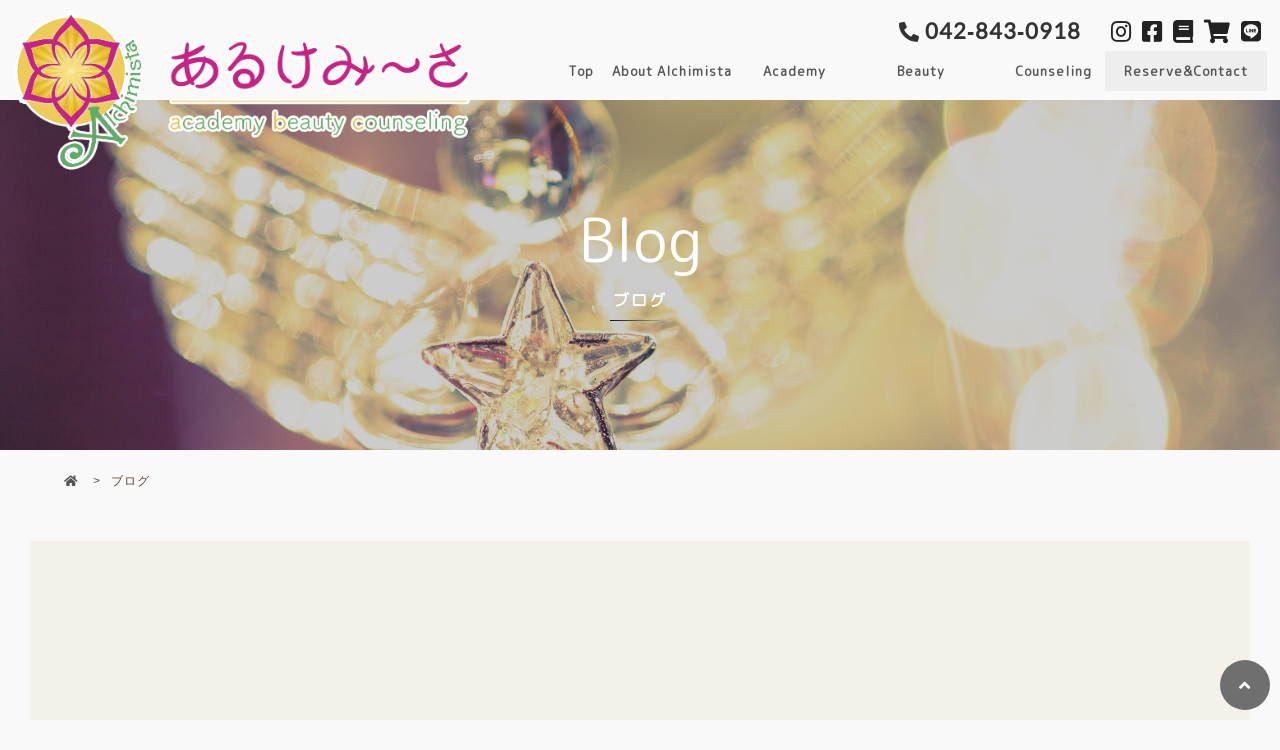

--- FILE ---
content_type: text/html; charset=UTF-8
request_url: https://www.alchimista-salon.com/entry.php?eid=151747
body_size: 5856
content:
<!DOCTYPE html>
<html lang="ja">

 <head>
  <meta charset="UTF-8">
  <title>「11」の日は、言霊の力を使う - ブログ｜トータルヒーリングサロンあるけみ～さ│ヒーリングサロンあるけみーさ｜東京都国立市の数秘術・カラーセラピー・ボディケア</title>
  <meta name="Description" content="ブログ｜東京都国立市にあるヒーリングサロンあるけみーさでは、TCカラーセラピスト養成講座や数秘術講座、色彩言語講座、アロマクラフト教室など各種ワークショップをはじめフェイシャルやヘッド＆ハンドマッサージのリラクゼーションメニューやボディメイク、カラーセラピーや数秘術・カラット診断といた内外面問わずお客様をケアするトータルヒーリングサロンです。">
  <meta name="keywords" content="国立市,ヒーリングサロン,カラット診断士,カラーセラピスト,ビューティアドバイザー" />
  <!-- <meta name="viewport" content="width=1100, maximum-scale=1.0, user-scalable=yes">-->
  <meta name="viewport" content="width=device-width, initial-scale=1, minimum-SCALE=1">
  <meta name="format-detection" content="telephone=no">
  <meta http-equiv="X-UA-Compatible" content="IE=edge">
  <link rel="shortcut icon" href="img/favicon.ico">
  <link rel="stylesheet" href="css/reset.css?1768652687">
  <link rel="stylesheet" href="css/common.css?1768652687">
  <link rel="stylesheet" href="css/basis.css?1768652687">
  <link rel="stylesheet" href="css/smartphone.css?1768652687">
  <link rel="stylesheet" href="https://cdnjs.cloudflare.com/ajax/libs/Swiper/4.3.5/css/swiper.min.css">
  <link rel="stylesheet" href="https://cdn.jsdelivr.net/npm/yakuhanjp@3.0.0/dist/css/yakuhanjp.min.css">
  <link href="https://fonts.googleapis.com/css2?family=Amiri:ital@1&display=swap" rel="stylesheet" media="print" onload="this.media = 'all'">
  <link href="https://fonts.googleapis.com/css?family=Barlow+Condensed:100,200,300,400,400i,500,500i,600,600i" rel="stylesheet">
  <link href="https://fonts.googleapis.com/css2?family=Lato&text=0123456789&display=swap" rel="stylesheet" media="print" onload="this.media = 'all'">
  <link rel="stylesheet" media="print" onload="this.media = 'all'" href="https://use.fontawesome.com/releases/v5.9.0/css/all.css" integrity="sha384-i1LQnF23gykqWXg6jxC2ZbCbUMxyw5gLZY6UiUS98LYV5unm8GWmfkIS6jqJfb4E" crossorigin="anonymous">
  <link href="https://fonts.googleapis.com/css?family=M+PLUS+Rounded+1c" rel="stylesheet">
  <link href="https://fonts.googleapis.com/css2?family=Comfortaa:wght@400;600;700&display=swap" rel="stylesheet">
 </head>

 <body id="top">
  <div id="wrapper">
   <header>
 <div id="l-header">
  <div class="inner">
   <h1 id="logo" class="hv-gray">
    <a href="./">
     <img src="img/logo2.png?1768652687" alt="トータルヒーリングサロンあるけみ～さ">
    </a>
   </h1>

   <div class="header-right">
    <div class="header-right_contact">
     <p class="header-right_tel"><a href="tel:042-843-0918">042-843-0918</a></p>
     <p class="header-insta">
      <a href="https://www.instagram.com/seiko.yamada104/" target="_blank" title="Instagram"><span class="fab fa-instagram"></span></a>
     </p>
     <p class="header-fb">
      <a href="https://m.facebook.com/seiko.yamada.104" target="_blank" title="Facebook"><span class="fab fa-facebook-square"></span></a>
     </p>
     <p class="header-amb">
      <a href="https://ameblo.jp/seikoalchimista/" target="_blank" title="アメーバブログ"><span class="fas fa-book"></span></a>
     </p>
     <p class="header-base">
      <a href="https://alchimista.base.shop/" target="_blank" title="BASEショップ"><span class="fas fa-shopping-cart"></span></a>
     </p>
     <p class="header-line">
      <a href="https://lin.ee/N131kgL" target="_blank" title="LINE＠"><span class="fab fa-line"></span></a>
     </p>
    </div>

    <nav id="header_nav">
     <ul>
      <li><a href="./"><tp>トップ</tp><span>Top</span></a></li>
      <li><a href="about.php"><span onmouseover="this.innerText='あるけみ～さについて'" onmouseout="this.innerText='About Alchimista'">About Alchimista</span></a></li>
      <li><a href="academy.php"><span onmouseover="this.innerText='アカデミー'" onmouseout="this.innerText='Academy'">Academy</span></a></li>
      <li><a href="beauty.php"><span onmouseover="this.innerText='リラクゼーション・エステ'" onmouseout="this.innerText='Beauty'">Beauty</span></a></li>
      <li><a href="counseling.php"><span onmouseover="this.innerText='幸せクリエイト'" onmouseout="this.innerText='Counseling'">Counseling</span></a></li>
      <li class="nav-reserve"><a href="contact.php"><span onmouseover="this.innerText='予約・お問い合わせ'" onmouseout="this.innerText='Reserve&Contact'">Reserve&Contact</span></a></li>
     </ul>
    </nav>
   </div>
  </div>

 </div>
</header>
<div id="nav-toggle">
 <div>
  <span></span>
  <span></span>
  <span></span>
  <p>MENU</p>
 </div>
</div>
<div id="sp-nav">
 <nav>
  <ul class="sp-nav-list">
  </ul>
 </nav>
</div>   <div class="page-title">
    <div class="inner">
     <div class="page-lead">
      <h2 class="mtitle center"><span>Blog</span>ブログ</h2>
     </div>
    </div>
   </div>
   <ol class="breadcrumb">
    <li><a href="./" class="home"><span class="fas fa-home"></span></a></li>
    <li>ブログ</li>
   </ol>

   <section class="bg-maru2">
    <div class="single">
     <div class="clearfix">
      <div class="mbox animation slideup">
       <h3 class="mtitle-bll b-m20">「11」の日は、言霊の力を使う　</h3>
       <div class="b-m10">
        <time class="blog-date2">2022.10.22</time>
       </div>
       <div style="overflow: hidden;"><span><strong>「時運」</strong></span><span>とは、</span><br /><span><strong>「時の運」<br /></strong></span><br /><span><strong>「運」</strong></span><span>とは、</span><br /><span><strong>「タイミング」</strong></span><br /><br /><span><strong>運が良い</strong><br />とは、<br /><strong>タイミングが良い</strong><br />ということ。<br /><br /><span>時の運を</span><span>味方につけて</span><br /><span>開運アクションを起こしてみませんか？<br /><br />＊＊＊＊＊＊＊＊＊＊＊＊＊＊＊<br /><br />今日のユニバーサルナンバーは、<span style="color: #888888; font-size: x-large;">「１１」</span><br /><br /></span></span><span></span>
<p><strong>＊＊＊「11」からのメッセージ＊＊＊<br /></strong><br />アンテナの形をした「11」は、<br />「神官・巫女」「天からのメッセージ」のエネルギー。<br /><br /><strong>✔「目に見えない世界」を探求したい時。</strong><br /><strong>✔言霊の力でメッセージを伝えたい時。</strong><br /><strong>✔人間関係の中で「意味・意図」を読み取りたい時。</strong><br /><strong>✔スピリチュアルな分野に興味がある時。</strong><br /><strong>✔直感力を磨きたい時。</strong><br />そんな時、善悪をつけず、偏りのない心であるがままを捉える事が出来るようにしてくれます。<br /><br />もし、身の回りに<strong>「11」</strong>が目につくようでしたら、<br />それは、<strong>「神様からのメッセージ」「ヒラメキ」のサイン。<br /><br /></strong><b><a href="https://ros-cms-data.s3.ap-northeast-1.amazonaws.com/_file/9490/1525da6c0d.png" target="_blank"><img src="https://ros-cms-data.s3.ap-northeast-1.amazonaws.com/_file/9490/s/1525da6c0d.png?1664836347" alt="" /></a></b></p>
<p><strong><span>宇宙との懸け橋である松果体、</span><br /><br /><span>つまり、第６チャクラを磨こう！</span><br /><br /><span>必要なインスピレーションがやってきます。</span><br /><br /><br />【開運アクション】</strong><br />直感の赴くままに行動してみる！<br />神社めぐりをしてみる。</p>
<p>「カード・パワーストーン」など、スピリチュアルグッズで直感を磨いてみる。</p>
<p>＊＊＊＊＊＊＊＊＊＊＊<br /><br /><span style="font-size: large;"><strong>10月22日生まれ</strong>の方、</span><br /><span style="font-size: large;">お誕生日おめでとうございます。</span><br /><br /></p>
<p>お誕生日で運気の波が変わり、</p>
<p>今日から一年間</p>
<p>&nbsp;</p>
<p>個人年サイクル</p>
<p>イヤーナンバー<span style="color: #888888; font-size: x-large;">11</span></p>
<p>に入ります。</p>
<p>&nbsp;<a href="https://ros-cms-data.s3.ap-northeast-1.amazonaws.com/_file/9490/aac87657c3.jpg" target="_blank"><img src="https://ros-cms-data.s3.ap-northeast-1.amazonaws.com/_file/9490/s/aac87657c3.jpg?1664834174" alt="" /></a></p>
<p><b>[11</b><b>＝ぞろ目のマスターナンバー]</b></p>
<p>マスターナンバーとは</p>
<p>「<b>聖なる数字</b>」</p>
<p>いわゆる、「<b>目に見えない世界</b>」</p>
<p>の探求を意味する、</p>
<p>スピリチュアルな才能を持つ数字として扱います。</p>
<p>&nbsp;</p>
<p>「１１」はアンテナを表わすことから、</p>
<p>天からのメッセージを受け取る感度が</p>
<p>冴えている数字とされています。<br /><br /><a href="https://ros-cms-data.s3.ap-northeast-1.amazonaws.com/_file/9490/d91a30f7cc.jpg" target="_blank"><img src="https://ros-cms-data.s3.ap-northeast-1.amazonaws.com/_file/9490/s/d91a30f7cc.jpg?1664834220" alt="" /></a></p>
<p>&nbsp;</p>
<p>矢印が2本立っていることで、</p>
<p>あの世の情報もこの世の情報も入ってきて、</p>
<p><span><strong>「神官・巫女」</strong></span>に表わされるように、</p>
<p>目に見えない世界を伝える<span><strong>メッセンジャー</strong></span>の役割を表わします。<br /><br /><br /><br /></p>
<p>言葉の影響力を軽視せず、</p>
<p>「言霊の力～前向きな言葉」を</p>
<p>意識して使うと人間関係が良好になります。</p>
<p></p>
<p><b>＊＊＊個人年サイクルが１１の時＊＊＊</b></p>
<p></p>
<p>&nbsp;<span style="font-size: x-large;"><b>間引きの時期</b></span></p>
<p><b>&nbsp;</b></p>
<p><b>人間関係の中で</b></p>
<p><b>気持ちが大きく揺れ動く</b></p>
<p><b>不安定な1年</b></p>
<p><b>&nbsp;</b></p>
<p><b>&nbsp;</b></p>
<p>「サイクル１１」は「サイクル２：協調」</p>
<p>の要素もあり、精神面、心理面で</p>
<p>揺れ動く一年になる可能性があります。</p>
<p>&nbsp;</p>
<p>「間引き」というシビアな選択を</p>
<p>迫られることがあるかもしれません。</p>
<p>&nbsp;</p>
<p>この時期を上手く乗り越えてこそ、</p>
<p>その向こうにある、いい「流れ」を掴むことが出来ます。</p>
<p>&nbsp;</p>
<p>人間関係の混乱から</p>
<p>「意味」「意図」を読み取り、</p>
<p>今後にどう生かしていくか、</p>
<p>技量が問われる時です。</p>
<p>&nbsp;</p>
<p>「神様からの気付きのメッセージ」として受け取り、</p>
<p>スピリチュアルな分野の扉を開くきっかけになるかも。</p>
<p>&nbsp;</p>
<p>&nbsp;</p>
<p><b>[</b><b>時運</b><b>１１</b><b>のキーワード]</b></p>
<p>動揺</p>
<p>間引き</p>
<p>協調</p>
<p>神様からのメッセージ</p>
<p>神官・巫女</p>
<p>別れが先で出会いがあと</p>
<p>スピリチュアル</p>
<p>チャネラー</p>
<p>献身、信仰、忠誠</p>
<p>神聖</p>
<p>浄化</p>
<p>目に見えない世界</p>
<p>&nbsp;</p>
<p>&nbsp;</p>
<p><b>[</b><b>時運11の恋愛運]</b></p>
<p>大小問わず様々な出来事に遭遇する可能性。</p>
<p>抱えていた問題が鮮明に浮上。</p>
<p>偽りのない気持ちを伝え、相手の言葉に耳を傾ける。</p>
<p>くれぐれも一方的に非難しないこと。</p>
<p>&nbsp;</p>
<p>&nbsp;</p>
<p><b>[</b><b>時運11の仕事運]</b></p>
<p>人間関係に問題が起こりやすい時。</p>
<p>責任転嫁しないこと。</p>
<p>各々の関係性と照らし合わせ、</p>
<p>反省点を明確にすることが、トラブル回避の鍵。</p>
<p>人間関係の土台作りに手を抜かないこと。</p>
<p>&nbsp;</p>
<p>&nbsp;</p>
<p><b>[</b><b>時運11のサポートカラー]</b></p>
<p><b>シルバー（鏡のように自分の内側を映し出す意識）</b></p>
<p><b>クリア（浄化）</b></p>
<p><b>&nbsp;</b></p>
<p><b>[</b><b>ラッキーアイテム]</b></p>
<p>ヘマタイト</p>
<p>水晶</p>
<p>スピリチュアルグッズ</p>
<p>カード</p>
<p>パワーストーン</p>
<p>個性的なこだわりのあるファッション</p>
<p>神社</p>
<p>パワースポット</p>
<p>ミネラルウォーター</p>
<p>&nbsp;</p>
<p><b>[</b><b>運気を上げる言霊</b><b>]</b></p>
<p><b>「あるがままの自分を受入れます」</b></p>
<p>（善悪をつけず、自分を責めず、他人も非難しない&hellip;という偏りのない心を大切に。）</p>
<p><b>&nbsp;</b></p>
<p><b>ピンときたら、やってみよう！</b><b></b></p>
<p><b>人間関係と言霊の力が</b><b></b></p>
<p><b>良い流れを掴む鍵！</b><b></b></p>
<p><b>&nbsp;</b></p>
<p>来年のお誕生日からは</p>
<p>個人年サイクル「3」になります。</p></div>      </div>
     </div>
    </div>
   </section>

  </div>
  <div id="page-top"><a href="#top"><i class="fas fa-angle-up"></i></a> </div>
<div id="js-loader" class="loader"></div>
<footer>
 <div id="l-footer">
  <div class="inner slideup animation">
   <div class="footer-box">
    <h2 class="mtitle mtitle_left"><span>Contact</span>お問い合わせ</h2>

    <p class="flogo img-gray">
     <a href="./"><img src="img/f-logo.png" alt="トータルヒーリングサロンあるけみ～さ"></a>
    </p>

    <div class="column2">
     <div class="child">
      <div class="flex_item">
       <p class="footer-insta fitem">
        <a href="https://www.instagram.com/seiko.yamada104/" target="_blank" title="Instagram"><span class="fab fa-instagram"></span></a>
       </p>
       <p class="footer-fb fitem">
        <a href="https://m.facebook.com/seiko.yamada.104" target="_blank" title="Facebook"><span class="fab fa-facebook"></span></a>
       </p>
       <p class="footer-amb fitem">
        <a href="https://ameblo.jp/seikoalchimista/" target="_blank" title="アメーバブログ"><span class="fas fa-book"></span></a>
       </p>
        <p class="footer-base fitem">
        <a href="https://alchimista.base.shop/" target="_blank" title="BASEショップ"><span class="fas fa-shopping-cart"></span></a>
       </p>
        <p class="footer-line fitem">
        <a href="https://lin.ee/N131kgL" target="_blank" title="LINE＠"><span class="fab fa-line"></span></a>
       </p>
      </div>

      <ul class="contact_bnr">
       <li><a href="tel:042-843-0918" class="bnr_tel">042-843-0918</a></li>
      </ul>

      <div class="bg-white p10">
       <h3 class="mtitle_sub tleft">営業時間</h3>
       <dl class="news-bl2">
        <dt>平日</dt>
        <dd>11:00～20:30<br class="spbr">（最終受付18:45）</dd>
        <dt>土日祝</dt>
        <dd>10:30～19:00<br class="spbr">（最終受付17:30）</dd>
        <dt>定休日</dt>
        <dd>不定休</dd>
       </dl>
      </div>

      <p class="btn01"><a href="contact.php"><i class="far fa-envelope"></i> ご予約・お問い合わせ</a></p>

     </div>
     <div class="child2">
      <div class="ggmap b-m30">
       <iframe src="https://www.google.com/maps/embed?pb=!1m14!1m8!1m3!1d12960.77228349316!2d139.4455676!3d35.6968662!3m2!1i1024!2i768!4f13.1!3m3!1m2!1s0x0%3A0xe8b43ede36206e53!2z44GC44KL44GR44G_772e44GV!5e0!3m2!1sja!2sjp!4v1603251065694!5m2!1sja!2sjp" width="100%" height="400" frameborder="0" style="border:0;" allowfullscreen="" aria-hidden="false" tabindex="0"></iframe>
      </div>

      <p class="address">
       〒196-0004 <br class="spbr">東京都国立市中1-16-75-105 <br>
       TEL：042-843-0918      </p>
     </div>
    </div>

    <nav class="footer_navi">
     <ul class="globalNav">
      <li><a href="./">トップ<span>Top</span></a></li>
      <li><a href="about.php">あるけみ～さについて<span>About Alchimista</span></a></li>
      <li><a href="academy.php">アカデミー<span>Academy</span></a></li>
      <li><a href="beauty.php">リラクゼーション・エステ<span>Beauty</span></a></li>
      <li><a href="counseling.php">幸せクリエイト<span>Counseling</span></a></li>
      <li class="nav-reserve"><a href="contact.php">予約・お問い合わせ<span>Reserve&Contact</span></a></li>
     </ul>
    </nav>
   </div>
  </div>
 </div>
 <p class="copyright tcenter"><small>Copyright &copy; 株式会社サンサウンド <br class="spbr">All Rights Reserved.</small></p>
</footer>
<div id="sp_btn">
 <ul>
  <li><a href="tel:042-843-0918"><i class="fas fa-phone"></i><span>Tel</span></a></li>
  <li><a href="contact.php"><i class="far fa-envelope"></i><span>Mail</span></a></li>
  <li><a href="https://ameblo.jp/seikoalchimista/" target="_blank" rel="nofollow"><i class="fas fa-book"></i><span>Blog</span></a></li>
 </ul>
</div>  <script src="https://ajax.googleapis.com/ajax/libs/jquery/1/jquery.min.js"></script>
  <script src="js/basis.js?1768652687"></script>
  <script src="https://cdnjs.cloudflare.com/ajax/libs/object-fit-images/3.2.3/ofi.js"></script>
  <script>
   objectFitImages();
  </script>
 </body>

</html>

--- FILE ---
content_type: text/css
request_url: https://www.alchimista-salon.com/css/common.css?1768652687
body_size: 1765
content:
.none{display:none}.block{display:block}.clear{clear:both}.clearfix{_display:inline-block}.clearfix:after{content:".";display:block;height:0px;clear:both;visibility:hidden}.fleft0{display:inline;text-align:center}.fleft1{display:inline;margin-right:10px;text-align:center}.fleft2{float:left;display:inline;margin-right:30px;margin-bottom:20px;text-align:center}.fright0{float:right;display:inline;text-align:center}.fright1{float:right;display:inline;margin-left:10px;margin-bottom:10px;text-align:center}.fright2{float:right;display:inline;margin-left:20px;text-align:center}.m5{margin:5px}.m10{margin:10px}.m15{margin:15px}.m20{margin:20px}.m30{margin:30px}.m40{margin:40px}.m50{margin:50px}.m75{margin:75px}.m100{margin:100px}.t-m5{margin-top:5px}.t-m10{margin-top:10px}.t-m15{margin-top:15px}.t-m20{margin-top:20px}.t-m30{margin-top:30px}.t-m40{margin-top:40px}.t-m50{margin-top:50px}.t-m75{margin-top:75px}.t-m100{margin-top:100px}.b-m5{margin-bottom:5px}.b-m10{margin-bottom:10px}.b-m15{margin-bottom:15px}.b-m20{margin-bottom:20px}.b-m30{margin-bottom:30px}.b-m40{margin-bottom:40px}.b-m50{margin-bottom:50px}.b-m75{margin-bottom:75px}.b-m100{margin-bottom:100px}.l-m5{margin-left:5px}.l-m10{margin-left:10px}.l-m15{margin-left:15px}.l-m20{margin-left:20px}.l-m30{margin-left:30px}.l-m40{margin-left:40px}.l-m50{margin-left:50px}.l-m70{margin-left:70px}.l-m75{margin-left:75px}.l-m100{margin-left:100px}.r-m5{margin-right:5px}.r-m10{margin-right:10px}.r-m15{margin-right:15px}.r-m20{margin-right:20px}.r-m30{margin-right:30px}.r-m40{margin-right:40px}.r-m50{margin-right:50px}.r-m75{margin-right:75px}.r-m100{margin-right:100px}.h-m5{margin-top:5px;margin-bottom:5px}.h-m10{margin-top:10px;margin-bottom:10px}.h-m15{margin-top:15px;margin-bottom:15px}.h-m20{margin-top:20px;margin-bottom:20px}.h-m30{margin-top:30px;margin-bottom:30px}.h-m40{margin-top:40px;margin-bottom:40px}.h-m50{margin-top:50px;margin-bottom:50px}.w-m5{margin-left:5px;margin-right:5px}.w-m10{margin-left:10px;margin-right:10px}.w-m15{margin-left:15px;margin-right:15px}.w-m20{margin-left:20px;margin-right:20px}.w-m30{margin-left:30px;margin-right:30px}.w-m40{margin-left:40px;margin-right:40px}.w-m50{margin-left:50px;margin-right:50px}.p5{padding:5px}.p10{padding:10px}.p15{padding:15px}.p20{padding:20px}.p30{padding:30px}.p40{padding:40px}.p50{padding:50px}.p75{padding:75px}.p100{padding:100px}.t-p5{padding-top:5px}.t-p10{padding-top:10px}.t-p15{padding-top:15px}.t-p20{padding-top:20px}.t-p30{padding-top:30px}.t-p40{padding-top:40px}.t-p50{padding-top:50px}.t-p75{padding-top:75px}.t-p100{padding-top:100px}.b-p5{padding-bottom:5px}.b-p10{padding-bottom:10px}.b-p15{padding-bottom:15px}.b-p20{padding-bottom:20px}.b-p30{padding-bottom:30px}.b-p40{padding-bottom:40px}.b-p50{padding-bottom:50px}.b-p75{padding-bottom:75px}.b-p100{padding-bottom:100px}.l-p5{padding-left:5px}.l-p10{padding-left:10px}.l-p15{padding-left:15px}.l-p20{padding-left:20px}.l-p30{padding-left:30px}.l-p40{padding-left:40px}.l-p50{padding-left:50px}.l-p60{padding-left:60px}.l-p65{padding-left:65px}.l-p70{padding-left:70px}.l-p75{padding-left:75px}.l-p100{padding-left:100px}.r-p5{padding-right:5px}.r-p10{padding-right:10px}.r-p15{padding-right:15px}.r-p20{padding-right:20px}.r-p30{padding-right:30px}.r-p40{padding-right:40px}.r-p50{padding-right:50px}.r-p75{padding-right:75px}.r-p100{padding-right:100px}.h-p5{padding-top:5px;padding-bottom:5px}.h-p10{padding-top:10px;padding-bottom:10px}.h-p15{padding-top:15px;padding-bottom:15px}.h-p20{padding-top:20px;padding-bottom:20px}.h-p30{padding-top:30px;padding-bottom:30px}.h-p40{padding-top:40px;padding-bottom:40px}.h-p50{padding-top:50px;padding-bottom:50px}.h-p75{padding-top:75px;padding-bottom:75px}.h-p100{padding-top:100px;padding-bottom:100px}.w-p5{padding-left:5px;padding-right:5px}.w-p10{padding-left:10px;padding-right:10px}.w-p15{padding-left:15px;padding-right:15px}.w-p20{padding-left:20px;padding-right:20px}.w-p30{padding-left:30px;padding-right:30px}.w-p40{padding-left:40px;padding-right:40px}.w-p50{padding-left:50px;padding-right:50px}.w-p75{padding-left:75px;padding-right:75px}.w-p100{padding-left:100px;padding-right:100px}.tcenter{text-align:center}.tright{text-align:right}.tleft{text-align:left}.ttext{text-indent:1em;text-align:justify}.tkome{padding-left:1em;text-indent:-1em}.tinline{display:inline-block}.toverflow{overflow:hidden;zoom:1}.scroll{height:250px;overflow-y:scroll}.orange{color:#FF6600}.red{color:#FF0000}.blue{color:#0068b7}.green{color:#448f42}.green2{color:#80c269}.skyblue{color:#029fe6}.magenta{color:#663366}.white{color:#FFF}.pink{color:#ff8ec0}.darkpink{color:#9E005D}.black{color:#000000}.yellow{color:#fff45c}.f-s8{font-size:8px}.f-s10{font-size:10px}.f-s11{font-size:11px}.f-s12{font-size:12px}.f-s13{font-size:13px}.f-s14{font-size:14px}.f-s15{font-size:15px}.f-s16{font-size:16px}.f-s18{font-size:18px}.f-s20{font-size:20px}.f-s22{font-size:22px}.f-s24{font-size:24px}.marker-c{background:linear-gradient(transparent 70%, #a8d8fa 0%);z-index:0}.marker-m{background:linear-gradient(transparent 70%, #ff7c81 0%);z-index:0}.marker-y{background:linear-gradient(transparent 70%, #fef36c 0%);z-index:0}.marker-k{background:linear-gradient(transparent 70%, #ccc 0%);z-index:0}.marker-p{background:linear-gradient(transparent 70%, #ffd0e1 0%);z-index:0}.bg-orange{background-color:#ffefd6}.bg-red{background-color:#FF0000}.bg-blue{background-color:#0068b7}.bg-green{background-color:rgba(85,85,85,0.5)}.bg-skyblue{background-color:#029fe6}.bg-magenta{background-color:#663366}.bg-yellow{background-color:#fffdde}.bg-white{background-color:#FFF}.bg-pink{background-color:#ff8ec0}.bg-darkpink{background-color:#9E005D}.bg-black{background-color:#000000}.bg-111{background-color:#111}.bg-222{background-color:#222}.bg-333{background-color:#333}.bg-aaa{background-color:#aaa}.bg-bbb{background-color:#bbb}.bg-ccc{background-color:#ccc}.bg-ddd{background-color:#ddd}.bg-eee{background-color:#eee}.link li{margin-bottom:10px}.link li img{width:100%;height:auto}.flink0,.flink1,.flink2{width:100%;margin:10px 0}.flink0 ul{margin-right:-11px}.flink1 ul{margin-right:-11px;margin-bottom:-10px}.flink2 ul{margin-right:-21px;margin-bottom:-20px}.flink0 li{float:left}.flink1 li{float:left;margin-right:10px;margin-bottom:10px}.flink2 li{float:left;margin-right:20px;margin-bottom:20px}.img-r{border-radius:10px}.img-maru{border-radius:1000px}.img-b{border:3px solid #efe8d9}.img-sd{border:3px solid #fff;box-shadow:rgba(0,0,0,0.1) 1px 1px 3px 0}.img-frame{position:relative;z-index:0}.img-frame:after{position:absolute;display:block;content:"";top:0;left:0;width:100%;height:100%;box-shadow:0 4px 10px rgba(0,0,0,0.3);transform:rotate(3deg);background:#fff;z-index:-1}.blinking{-webkit-animation:blink 1.5s ease-in-out infinite alternate;-moz-animation:blink 1.5s ease-in-out infinite alternate;animation:blink 1.5s ease-in-out infinite alternate}@-webkit-keyframes blink{0%{opacity:0}100%{opacity:1}}@-moz-keyframes blink{0%{opacity:0}100%{opacity:1}}@keyframes blink{0%{opacity:0}100%{opacity:1}}hr{clear:both;border:0;height:0;border-top:1px solid rgba(0,0,0,0.1);border-bottom:1px solid rgba(255,255,255,0.3)}.hr-gd{border:0;height:1px;background-image:-webkit-linear-gradient(left, transparent, rgba(0,0,0,0.75), transparent);background-image:-moz-linear-gradient(left, transparent, rgba(0,0,0,0.75), transparent);background-image:-ms-linear-gradient(left, transparent, rgba(0,0,0,0.75), transparent);background-image:-o-linear-gradient(left, transparent, rgba(0,0,0,0.75), transparent)}.hr-shadow{height:12px;border:0;box-shadow:inset 0 12px 12px -12px rgba(0,0,0,0.5)}.scrollbar{min-height:100px;max-height:180px;overflow-y:scroll;overflow-x:hidden}.scrollbar.topics{box-sizing:border-box;margin:auto;min-height:200px;max-height:200px;overflow-y:scroll;overflow-x:hidden;background:#f9f9f9;width:100%}.scrollbar.bg-white{padding:10px}.scrollbar.scroll01{max-height:250px}.scrollbar::-webkit-scrollbar{overflow:hidden;width:1px;background:#fafafa}.scrollbar::-webkit-scrollbar:horizontal{height:1px}.scrollbar::-webkit-scrollbar-button{display:none}.scrollbar::-webkit-scrollbar-piece{background:#eee}.scrollbar::-webkit-scrollbar-piece:start{background:#eee}.scrollbar::-webkit-scrollbar-thumb,.scrollbar::-webkit-scrollbar-corner{background:#333}.scrollbar.kiyaku{max-height:300px}
/*# sourceMappingURL=common.css.map */


--- FILE ---
content_type: text/css
request_url: https://www.alchimista-salon.com/css/basis.css?1768652687
body_size: 13295
content:
body {
    color: #323232;
    font-family: "YakuHanJP", Lato, "游ゴシック Medium", "游ゴシック体", "Yu Gothic Medium", YuGothic, "ヒラギノ角ゴ ProN", "Hiragino Kaku Gothic ProN", "メイリオ", Meiryo, "ＭＳ Ｐゴシック", "MS PGothic", sans-serif;
    font-size: 1.6rem;
    line-height: 1.8;
    -webkit-font-smoothing: antialiased;
    min-height: 100vh;
    overflow-x: hidden;
    font-weight: 400;
    position: relative;
    letter-spacing: 0.1rem;
    background: #f9f9f9
  }
  
  #nav-toggle,
  #sp-nav {
    display: none
  }
  
  a {
    color: #222;
    text-decoration: none;
    transition: all 0.3s ease;
    cursor: pointer
  }
  
  img {
    max-width: 100%;
    height: auto
  }
  
  .bold {
    font-weight: 600
  }
  
  h2,
  h3 {
    line-height: 1.4;
    font-weight: 600;
    font-family: "YakuHanJP", Lato, "M PLUS Rounded 1c", "游ゴシック Medium", "游ゴシック体", "Yu Gothic Medium", YuGothic, "ヒラギノ角ゴ ProN", "Hiragino Kaku Gothic ProN", "メイリオ", Meiryo, "ＭＳ Ｐゴシック", "MS PGothic", sans-serif
  }
  
  .mincho {
    font-family: "YakuHanMP", "游明朝 Medium", "Yu Mincho", YuMincho, "Hiragino Mincho ProN", HGS明朝E, serif
  }
  
  #wrapper {
    overflow: hidden
  }
  
  @keyframes view-zoomin {
    0% {
      opacity: 0;
      transform: scale(0.95)
    }
  
    100% {
      opacity: 1;
      transform: scale(1)
    }
  }
  
  @keyframes view-slideup {
    0% {
      opacity: 0;
      transform: translate(0, 35px)
    }
  
    100% {
      opacity: 1;
      transform: translate(0, 0)
    }
  }
  
  .animation {
    opacity: 0
  }
  
  .slideup.on {
    opacity: 1;
    animation: view-slideup 0.65s cubic-bezier(0.2, 1, 0.2, 1)
  }
  
  .zoomin.on {
    opacity: 1;
    animation: view-zoomin 0.65s cubic-bezier(0.2, 1, 0.2, 1)
  }
  
  .loader {
    align-items: center;
    background: #fdfdfd;
    bottom: 0;
    display: flex;
    justify-content: center;
    left: 0;
    position: fixed;
    right: 0;
    top: 0;
    z-index: 9999
  }
  
  .loader::after {
    animation: loader 0.5s linear infinite;
    border: 1px solid #555;
    border-radius: 50%;
    border-right: 1px solid rgba(85, 85, 85, 0.2);
    border-top: 1px solid rgba(85, 85, 85, 0.2);
    content: "";
    height: 70px;
    width: 70px
  }
  
  .loader.off {
    display: none
  }
  
  @keyframes loader {
    0% {
      transform: rotate(0)
    }
  
    100% {
      transform: rotate(360deg)
    }
  }
  
  @keyframes hd-scrolled {
    0% {
      opacity: 0;
      transform: translate(0, -100%)
    }
  
    100% {
      opacity: 1;
      transform: translate(0, 0)
    }
  }
  
  #l-header {
    width: 100%;
    position: relative;
    z-index: 200
  }
  
  #l-header .inner {
    max-width: 98%;
    margin: 0 auto;
    min-width: 1024px;
    display: flex;
    flex-wrap: wrap;
    justify-content: space-between;
    align-items: center;
    position: relative;
    padding: 8px 0
  }
  
  @media all and (max-width: 800px) {
    #l-header .inner {
      min-width: initial
    }
  }
  
  #logo {
    width: 560px;
    margin-bottom: -80px;
    position: relative;
    z-index: 10;
    margin-top: 0px
  }
  
  @media screen and (max-width: 1400px) {
    #logo {
      width: 460px
    }
  }
  
  @media all and (max-width: 1200px) {
    #logo {
      width: 340px;
      margin-top: -30px
    }
  }
  
  @media screen and (max-width: 1100px) {
    #logo {
      width: 300px;
      margin-top: -50px
    }
  }
  
  @media screen and (max-width: 830px) {
    #logo {
      width: 280px;
      margin-top: 0px
    }
  }
  
  @media all and (max-width: 800px) {
    #logo {
      width: 260px
    }
  }
  
  .header-right_txt {
    line-height: 1.2;
    font-size: 1.3rem;
    font-weight: 600;
    color: #5c4332
  }
  
  .header-right_contact {
    position: relative;
    display: flex;
    flex-wrap: wrap;
    align-items: center;
    justify-content: flex-end
  }
  
  @media all and (max-width: 800px) {
    .header-right_contact {
      display: none
    }
  }
  
  .header-insta a,
  .header-fb a,
  .header-amb a,
  .header-base a,
  .header-line a {
    margin: 0 5px;
    display: block;
    text-align: center;
    color: #222;
    font-size: 2.3rem
  }
  
  .header-right_tel a,
  .header-right_mail a,
  .header-right_reserve a {
    display: block;
    padding: 5px 10px;
    line-height: 1.4;
    text-align: center;
    font-size: 1.5rem;
    color: #fff;
    font-weight: 600
  }
  
  .header-right_tel a span,
  .header-right_mail a span,
  .header-right_reserve a span {
    padding-right: 5px
  }
  
  .header-right_tel a:hover,
  .header-right_mail a:hover,
  .header-right_reserve a:hover {
    transition: background-color 0.2s ease-in
  }
  
  .header-right_tel {
    text-align: center;
    margin-right: 15px
  }
  
  .header-right_tel a {
    width: 100%;
    color: #333;
    font-size: 2.2rem;
    padding: 5px 10px
  }
  
  .header-right_tel a:before {
    font-family: "Font Awesome 5 Free";
    content: "\f879";
    font-weight: bold;
    margin-right: 5px;
    font-size: 2rem
  }
  
  .header-right_tel a:hover {
    color: #888
  }
  
  .header-right_mail a {
    background: #fefefe;
    color: #6f6f6f
  }
  
  .header-right_mail a:before {
    font-family: "Font Awesome 5 Free";
    content: "\f0e0";
    font-weight: bold;
    margin-right: 5px
  }
  
  .header-right_mail a:hover {
    background: #8bd2d4
  }
  
  .header-right_reserve {
    margin-left: 10px
  }
  
  .header-right_reserve a {
    background: #ffe53b;
    color: #222
  }
  
  .header-right_reserve a:before {
    font-family: "Font Awesome 5 Free";
    content: "\f073";
    font-weight: bold
  }
  
  .header-right_fax {
    display: block;
    padding: 6px 15px;
    border-radius: 40px;
    line-height: 1.4;
    text-align: center;
    font-size: 1.8rem;
    color: #fff;
    max-width: 350px;
    font-weight: 600;
    background: #60ac69
  }
  
  .header-right_fax:before {
    font-family: "Font Awesome 5 Free";
    content: "\f1ac";
    font-weight: bold;
    margin-right: 5px
  }
  
  #header_nav {
    position: relative;
    width: 700px
  }
  
  #header_nav ul {
    display: flex;
    flex-wrap: wrap;
    margin: 0 auto
  }
  
  #header_nav ul li {
    position: relative;
    flex: 1 0 auto;
    text-align: center
  }
  
  #header_nav ul li a {
    display: block;
    position: relative;
    line-height: 1.3;
    font-size: 1.3rem;
    color: #555;
    text-align: center;
    font-weight: 700;
    padding: 12px 0;
    transition: background-color 0.2s ease-in
  }
  
  #header_nav ul li a tp {
    display: none
  }
  
  #header_nav ul li a span {
    display: block;
    color: #555657;
    font-size: 1.3rem;
    font-family: "YakuHanJP", "M PLUS Rounded 1c", "游ゴシック Medium", "游ゴシック体", "Yu Gothic Medium", YuGothic, "ヒラギノ角ゴ ProN", sans-serif;
    font-weight: 600;
    transition: color 0.2s ease-in
  }
  
  #header_nav ul li a:hover,
  #header_nav ul li a.active {
    color: #555
  }
  
  #header_nav ul li a:hover span,
  #header_nav ul li a.active span {
    color: #888
  }
  
  #header_nav ul li.nav-reserve {
    background: rgba(136, 136, 136, 0.1)
  }
  
  #header_nav ul li:nth-child(2) {
    width: 150px
  }
  
  #header_nav ul li:nth-child(3) {
    width: 90px
  }
  
  #header_nav ul li:nth-child(4) {
    width: 160px
  }
  
  #header_nav ul li:nth-child(5) {
    width: 100px
  }
  
  #header_nav ul li:nth-child(6) {
    width: 160px
  }
  
  #header_nav .dropdown {
    display: none;
    position: absolute;
    left: 0;
    top: 65px;
    z-index: 310;
    background: #555
  }
  
  #header_nav .dropdown .dropdown-li {
    padding: 10px 10px;
    margin: 0 0 5px
  }
  
  #header_nav .dropdown .dropdown-li a {
    display: block;
    width: 160px;
    text-align: center;
    font-size: 1.5rem;
    padding: 10px 0;
    border-right: 0;
    color: #555;
    border-radius: 30px;
    background: #fff
  }
  
  #header_nav .dropdown .dropdown-li a:after {
    display: none
  }
  
  #header_nav .dropdown .dropdown-li a:hover {
    transition: all 0.2s ease-in;
    color: #b32a20
  }
  
  #header_nav .dropdown .dropdown-li.foot_only {
    display: none
  }
  
  #page-top {
    position: fixed;
    bottom: 10px;
    right: 10px;
    z-index: 99
  }
  
  #page-top a {
    display: block;
    background: #6f6f6f;
    color: #fff;
    width: 50px;
    height: 50px;
    line-height: 50px;
    border-radius: 50%;
    font-size: 1.8rem;
    text-align: center
  }
  
  #page-top a:hover {
    opacity: 0.6
  }
  
  @media all and (max-width: 639px) {
    #page-top {
      bottom: 45px
    }
  }
  
  @keyframes zoom-in {
    0% {
      transform: scale(1)
    }
  
    100% {
      transform: scale(1.12)
    }
  }
  
  .swiper-slide {
    position: relative
  }
  
  .swiper-slide:before {
    position: absolute;
    width: 90%;
    height: 100%;
    content: "";
    right: 0;
    top: 0;
    background-position: center;
    background-size: cover;
    z-index: -1
  }
  
  .swiper-slide.slide1:before {
    background-image: url(../img/1.jpg)
  }
  
  .swiper-slide.slide2:before {
    background-image: url(../img/2.jpg)
  }
  
  .swiper-slide.slide3:before {
    background-image: url(../img/3.jpg)
  }
  
  .swiper-slide.slide4:before {
    background-image: url(../img/4.jpg)
  }
  
  .swiper-slide.slide5:before {
    background-image: url(../img/5.jpg)
  }
  
  .swiper-slide.slide6:before {
    background-image: url(../img/6.jpg)
  }
  
  .swiper-slide.slide7:before {
    background-image: url(../img/7.jpg)
  }
  
  .slide-img {
    overflow: hidden;
    margin: 0 auto;
    width: 100%;
    height: 38vw;
    display: flex;
    justify-content: center;
    align-items: center
  }
  
  .slide-img img {
    width: 515px
  }
  
  @media all and (max-width: 1200px) {
    .slide-img {
      height: 50vw
    }
  }
  
  @media all and (max-width: 800px) {
    .slide-img img {
      width: 60%
    }
  }
  
  @media all and (max-width: 639px) {
    .slide-img {
      height: 35vh
    }
  
    .slide-img img {
      width: 80%
    }
  }
  
  #slide-bg {
    position: relative
  }
  
  #slide-bg:before {
    position: absolute;
    content: "";
    width: 60%;
    height: 80%;
    bottom: -15%;
    left: 0;
    background-image: linear-gradient(to right bottom, #efe8d9 0%, #e4e4e4 100%);
    z-index: -1;
    opacity: 0.8
  }
  
  @media all and (max-width: 639px) {
    #slide-bg:before {
      height: 85%;
      bottom: -15%;
      opacity: 0.5
    }
  }
  
  #slideshow {
    overflow: hidden
  }
  
  @media all and (max-width: 639px) {
    #slideshow {
      margin-top: 30px
    }
  }
  
  #catch {
    z-index: 50;
    position: absolute;
    left: 5%;
    top: 70%;
    width: 50%;
    transform: translateY(-50%);
    text-align: center
  }
  
  #catch.on {
    opacity: 1;
    transition: 2s
  }
  
  @media all and (max-width: 1200px) {
    #catch {
      width: 60%
    }
  }
  
  @media all and (max-width: 800px) {
    #catch {
      left: 2%
    }
  }
  
  @media all and (max-width: 639px) {
    #catch {
      width: 90%;
      transform: initial;
      top: auto;
      bottom: 2%
    }
  }
  
  .contact_lead {
    font-size: 1.3em;
    color: #5c4332;
    text-align: center
  }
  
  @media all and (max-width: 639px) {
    .contact_lead {
      font-size: 1em
    }
  }
  
  .contact_wrap {
    max-width: 1200px;
    border-top: 3px solid #fff;
    margin: 0 auto;
    display: flex;
    flex-wrap: wrap;
    justify-content: center;
    align-items: center
  }
  
  .contact_wrap .contact_left,
  .contact_wrap .contact_right {
    width: 49%;
    padding: 20px
  }
  
  .contact_wrap .contact_right {
    text-align: right
  }
  
  .contact_wrap .contact_left {
    margin-right: 2%;
    border-right: 3px solid #fff
  }
  
  @media all and (max-width: 639px) {
    .contact_wrap {
      margin-top: 30px;
      width: 94%;
      flex-direction: column
    }
  
    .contact_wrap .contact_left,
    .contact_wrap .contact_right {
      width: 100%;
      padding: 10px;
      font-size: 0.9em;
      letter-spacing: 0;
      font-weight: normal
    }
  
    .contact_wrap .contact_right {
      text-align: left
    }
  
    .contact_wrap .contact_left {
      margin-right: auto;
      border-right: 0;
      border-bottom: 3px solid #fff
    }
  }
  
  .contact_bnr {
    margin: 15px 0 15px
  }
  
  .contact_bnr>li .bnr_tel {
    white-space: nowrap;
    color: #333;
    line-height: 1.3;
    font-size: 4.5rem;
    font-family: "M PLUS Rounded 1c", "Barlow Condensed", "Amiri", serif;
    letter-spacing: 0;
    font-weight: 400
  }
  
  .contact_bnr>li .bnr_tel:before {
    font-family: "Font Awesome 5 Free";
    content: "\f095";
    font-weight: bold;
    font-size: 3rem;
    color: #555657
  }
  
  .contact_bnr>li .bnr_tel:hover {
    text-shadow: 3px 3px 2px rgba(255, 255, 255, 0.9)
  }
  
  @media all and (max-width: 639px) {
    .contact_bnr>li .bnr_tel {
      font-size: 3rem;
      width: 100%
    }
  
    .contact_bnr>li .bnr_tel:before {
      font-size: 2rem
    }
  }
  
  .contact_bnr>li .bnr_mobile {
    background: #555;
    border: 1px solid #3c3c3c
  }
  
  .contact_bnr>li .bnr_mobile:before {
    font-family: "Font Awesome 5 Free";
    content: "\f3cd";
    font-weight: bold
  }
  
  .contact_bnr>li .bnr_mobile:hover {
    background: #b32a20
  }
  
  .contact_bnr>li .bnr_reserve {
    background: #ffe53b;
    color: #222
  }
  
  .contact_bnr>li .bnr_reserve:before {
    font-family: "Font Awesome 5 Free";
    content: "\f073";
    font-weight: bold
  }
  
  .contact_bnr>li .bnr_fax {
    background: #efe8d9;
    border: 1px solid #d8c7a3;
    color: #333
  }
  
  .contact_bnr>li .bnr_fax:before {
    font-family: "Font Awesome 5 Free";
    content: "\f1ac";
    font-weight: bold
  }
  
  .contact_bnr>li .bnr_mail {
    background: #888;
    color: #fefefe;
    font-size: 1.7rem
  }
  
  .contact_bnr>li .bnr_mail:before {
    font-family: "Font Awesome 5 Free";
    content: "\f0e0";
    font-weight: bold
  }
  
  .contact_bnr>li .bnr_mail:hover {
    color: #ffe53b
  }
  
  .contact_bnr>li a,
  .contact_bnr>li span {
    display: block;
    padding: 5px 15px;
    margin: 0 auto;
    color: #ffffff;
    font-size: 2rem;
    font-weight: bold;
    text-align: center;
    width: 330px
  }
  
  .contact_bnr>li a:before,
  .contact_bnr>li span:before {
    margin-right: 5px
  }
  
  @media all and (max-width: 639px) {
  
    .contact_bnr>li a,
    .contact_bnr>li span {
      width: 300px;
      font-size: 1.5rem
    }
  }
  
  @media all and (max-width: 320px) {
  
    .contact_bnr>li a,
    .contact_bnr>li span {
      width: 250px
    }
  }
  
  #l-footer {
    font-size: 1.3rem;
    position: relative
  }
  
  #l-footer:before {
    position: absolute;
    content: "";
    width: 70%;
    height: 80%;
    left: 0;
    bottom: 0;
    background-image: linear-gradient(to right bottom, #e4e4e4 0%, #f1f1f1 80%);
    z-index: -2;
    opacity: 0.5
  }
  
  @media all and (max-width: 800px) {
    #l-footer:before {
      height: 91%;
      width: 80%;
      background-image: linear-gradient(to bottom, #e4e4e4 0%, #f1f1f1 80%)
    }
  }
  
  @media all and (max-width: 639px) {
    #l-footer:before {
      width: 85%
    }
  }
  
  #l-footer .inner {
    position: relative;
    z-index: 3
  }
  
  #l-footer .inner.type2 {
    background: #555
  }
  
  #l-footer .footer-box {
    max-width: 1200px;
    margin: 0 auto;
    padding: 40px 20px
  }
  
  @media all and (max-width: 639px) {
    #l-footer {
      font-size: 12px
    }
  }
  
  .footer_navi {
    margin: 30px auto 20px
  }
  
  .footer_navi ul {
    margin: 0 auto;
    max-width: 800px;
    display: flex;
    flex-wrap: wrap
  }
  
  .footer_navi li {
    flex: 1 0 auto;
    text-align: center;
    margin: 0 0 4px;
    border-right: 0.9px solid #777
  }
  
  .footer_navi li:last-child {
    border-right: 0
  }
  
  .footer_navi li a {
    color: #333;
    font-size: 1.4rem;
    position: relative;
    font-weight: 500
  }
  
  .footer_navi li a:hover {
    color: #888
  }
  
  .footer_navi li a span {
    display: none
  }
  
  .footer_navi li .dropdown {
    display: none
  }
  
  .column2 {
    display: flex;
    justify-content: space-between;
    flex-wrap: wrap;
    align-items: center
  }
  
  .column2 .child {
    width: 37%
  }
  
  .column2 .child2 {
    width: 58%
  }
  
  @media all and (max-width: 800px) {
  
    .column2 .child,
    .column2 .child2 {
      width: 100%;
      border: 0
    }
  
    .column2 .child:first-child,
    .column2 .child2:first-child {
      margin-bottom: 20px
    }
  }
  
  .footer-insta a,
  .footer-fb a,
  .footer-amb a,
  .footer-base a,
  .footer-line a {
    width: 50px;
    height: 50px;
    display: block;
    margin: 0 auto;
    text-align: center;
    line-height: 50px;
    border-radius: 100%;
    font-size: 2.4rem;
    background: #222;
    color: #fefefe;
    transition: all 0.3s ease
  }
  
  @media all and (max-width: 800px) {
  
    .footer-insta a,
    .footer-fb a,
    .footer-amb a,
    .footer-base a,
    .footer-line a {
      width: 40px;
      height: 40px;
      line-height: 40px;
      font-size: 2rem
    }
  }
  
  .footer-insta a:hover,
  .footer-fb a:hover,
  .footer-amb a:hover,
  .footer-base a:hover,
  .footer-line a:hover {
    opacity: 0.8;
    transform: scale(1.1)
  }
  
  .flogo {
    width: 300px;
    text-align: center;
    margin: 20px auto 0px
  }
  
  .flogo a {
    display: block
  }
  
  @media all and (max-width: 800px) {
    .flogo {
      max-width: 300px;
      width: 90%
    }
  }
  
  .address {
    text-align: center
  }
  
  .copyright {
    padding: 18px 0;
    background: #222;
    color: #fefefe;
    font-size: 1.2rem
  }
  
  @media all and (max-width: 800px) {
    .copyright {
      padding-bottom: 65px
    }
  }
  
  @media all and (max-width: 639px) {
    .copyright {
      font-size: 12px
    }
  }
  
  .board-box {
    background: #ccc;
    padding: 20px
  }
  
  .top-intro {
    position: relative;
    margin: 12em auto 8em
  }
  
  @media all and (max-width: 639px) {
    .top-intro {
      margin: 9em auto 4em
    }
  }
  
  .top-intro:before {
    right: 15%;
    top: 0%;
    background: url(../img/bg-intro.jpg) no-repeat 10% 100%/cover;
    position: absolute;
    content: "";
    width: 50%;
    height: 100%;
    z-index: -1;
    opacity: 0.8
  }
  
  @media all and (max-width: 1200px) {
    .top-intro:before {
      right: 5%
    }
  }
  
  @media all and (max-width: 800px) {
    .top-intro:before {
      width: 70%;
      right: 0
    }
  }
  
  @media all and (max-width: 639px) {
    .top-intro:before {
      background-size: cover;
      height: 35%;
      width: 100%
    }
  }
  
  .top-intro.concept {
    margin: 6em auto 6em
  }
  
  .top-intro.concept:before {
    left: 5%;
    right: auto;
    background: url(../img/bg-concept.png) no-repeat center right/cover;
    opacity: 0.8;
    width: 60%
  }
  
  @media all and (max-width: 639px) {
    .top-intro.concept:before {
      left: 0
    }
  }
  
  .top-intro.concept .top-box {
    margin: 30px 20px 30px auto;
    background: rgba(255, 255, 255, 0.9)
  }
  
  @media all and (max-width: 639px) {
    .top-intro.concept .top-box {
      margin: 180px 0px 30px
    }
  }
  
  .top-intro_title {
    -ms-writing-mode: tb-rl;
    writing-mode: vertical-rl;
    -webkit-text-orientation: mixed;
    text-orientation: mixed;
    -webkit-font-feature-settings: "pkna";
    font-feature-settings: "pkna";
    position: absolute;
    text-align: left;
    font-size: 6rem;
    line-height: 1.3;
    left: 2%;
    top: 50px;
    font-weight: normal;
    white-space: nowrap;
    z-index: 3
  }
  
  @media all and (max-width: 639px) {
    .top-intro_title {
      writing-mode: initial;
      font-size: 3rem;
      top: 20px;
      left: 0
    }
  
    .top-intro_title:before {
      left: 0;
      top: 50%;
      width: 100px;
      height: 70px;
      margin: 0;
      transform: translateY(-50%)
    }
  }
  
  .top-box {
    max-width: 650px;
    background: rgba(249, 249, 249, 0.95);
    padding: 40px 30px;
    position: relative;
    z-index: 5;
    margin: 30px auto 30px 0;
    position: relative;
    line-height: 2.5;
    font-size: 1.4rem;
    text-align: center;
    line-height: 1.6
  }
  
  @media all and (max-width: 800px) {
    .top-box {
      max-width: 80%;
      padding: 20px
    }
  }
  
  @media all and (max-width: 639px) {
    .top-box {
      max-width: 100%;
      font-size: 1.1rem;
      margin-top: 180px;
      margin-bottom: 0;
      padding: 20px 10px
    }
  }
  
  .feature-title {
    font-weight: 600;
    font-size: 2.2rem;
    color: #111;
    margin: -30px 0 10px;
    line-height: 1.4;
    padding-left: 10px
  }
  
  .feature-title span {
    font-family: "M PLUS Rounded 1c", "Barlow Condensed", "Amiri", serif;
    letter-spacing: 0;
    font-weight: 400;
    font-size: 5rem;
    color: #555;
    position: relative;
    z-index: 20;
    display: block
  }
  
  @media all and (max-width: 639px) {
    .feature-title {
      font-size: 1.3rem
    }
  
    .feature-title span {
      font-size: 3rem
    }
  }
  
  .top-bnr-list {
    display: flex;
    flex-wrap: wrap;
    justify-content: center;
    width: calc(100% - 120px);
    margin: 0 auto;
    position: relative;
    z-index: 5;
    padding: 0
  }
  
  .top-bnr-list li {
    width: 31%
  }
  
  .top-bnr-list li a {
    display: block;
    width: 100%
  }
  
  .top-bnr-list li a:hover img {
    transition: 0.3s transform ease-in-out;
    transform: scale(1.05)
  }
  
  .top-bnr-list li .top-bnr-img {
    width: 90%;
    height: 300px;
    margin: 0 auto;
    overflow: hidden
  }
  
  .top-bnr-list li .top-bnr-img img {
    width: 100%;
    height: 100%;
    object-fit: cover;
    font-family: "object-fit: cover;"
  }
  
  @media all and (max-width: 639px) {
    .top-bnr-list li .top-bnr-img {
      height: 200px
    }
  }
  
  .top-bnr-list li .top-bnr-title {
    text-align: center;
    margin: -35px auto 0px;
    position: relative;
    z-index: 5;
    width: 70%;
    background: #fefefe;
    padding: 15px;
    box-shadow: 0 0 8px rgba(85, 85, 85, 0.2)
  }
  
  .top-bnr-list li .top-bnr-title .en {
    font-family: "M PLUS Rounded 1c", "Barlow Condensed", "Amiri", serif;
    letter-spacing: 0;
    font-weight: 400;
    font-size: 3rem;
    color: #888;
    border-bottom: 1px solid #555;
    line-height: 1.6;
    display: block
  }
  
  @media all and (max-width: 639px) {
    .top-bnr-list li .top-bnr-title .en {
      font-size: 2.2rem
    }
  }
  
  @media all and (max-width: 639px) {
    .top-bnr-list li {
      width: 98%;
      justify-content: center;
      margin: 0 auto 20px
    }
  }
  
  @media all and (max-width: 639px) {
    .top-bnr-list {
      width: 100%
    }
  }
  
  .calendar-info {
    text-align: center;
    font-weight: 600;
    color: #fefefe;
    margin-top: 10px
  }
  
  .calendar-info span {
    color: #ffe53b
  }
  
  .calendar_head {
    color: #ffe53b
  }
  
  .calendar-box table {
    width: 100%
  }
  
  .calendar-box table th,
  .calendar-box table td {
    width: 14.28%;
    border: 0.9px solid #666;
    font-weight: normal;
    padding: 5px;
    height: 45px;
    font-size: 1.3rem
  }
  
  @media all and (max-width: 639px) {
  
    .calendar-box table th,
    .calendar-box table td {
      height: 40px;
      font-size: 1.2rem
    }
  }
  
  .calendar-box table th {
    background: #7b7b7b;
    vertical-align: middle
  }
  
  .calendar-box table td {
    background: #fefefe
  }
  
  .calendar-box th.sun {
    color: #b32a20
  }
  
  .calendar-box th.sat {
    color: #66c3c6
  }
  
  .calendar-box .off {
    background: #ffe53b
  }
  
  .calendar-box .item-td {
    background: #eadc8b
  }
  
  .calendar-box .item-td .days {
    color: #5c4332
  }
  
  .calendar-box .item-td .item {
    display: none
  }
  
  .news-box {
    padding: 15px;
    position: relative;
    z-index: 10;
    margin: 0 auto;
    display: flex
  }
  
  @media all and (max-width: 639px) {
    .news-box {
      flex-direction: column;
      margin: -10px auto 25px;
      width: 100%;
      padding: 10px
    }
  }
  
  .news-title {
    text-align: center;
    font-weight: 600;
    margin-bottom: 10px
  }
  
  .news-title span {
    font-size: 4rem;
    margin-right: 10px;
    font-family: "M PLUS Rounded 1c", "Barlow Condensed", "Amiri", serif;
    letter-spacing: 0;
    font-weight: 400;
    margin-bottom: -5px;
    color: #888
  }
  
  @media all and (max-width: 639px) {
    .news-title {
      width: 100%;
      font-size: 1.2rem
    }
  
    .news-title span {
      font-size: 2.2rem
    }
  }
  
  .news-right {
    flex: 1;
    padding: 10px
  }
  
  @media all and (max-width: 639px) {
    .news-right {
      width: 100%;
      margin: 10px 0 0
    }
  }
  
  .top-blog {
    display: flex;
    flex-wrap: wrap;
    margin-bottom: 20px
  }
  
  .top-blog li {
    width: 32.5%;
    margin: 0 1.25% 10px 0;
    position: relative
  }
  
  @media screen and (min-width: 769px) {
    .top-blog li:nth-child(3n) {
      margin: 0 0 10px 0
    }
  }
  
  .top-blog li>a {
    position: absolute;
    width: 100%;
    height: 100%;
    z-index: 2
  }
  
  .top-blog li>a:hover~.top-blog_img img {
    transform: scale(1.1)
  }
  
  .top-blog li:nth-child(3n) {
    margin-right: 0
  }
  
  .top-blog .top-blog_img {
    margin-bottom: 10px;
    overflow: hidden;
    height: 180px
  }
  
  .top-blog .top-blog_img img {
    width: 100%;
    height: 100%;
    object-fit: cover;
    font-family: "object-fit: cover;";
    transition: transform 0.2s ease-in
  }
  
  .top-blog .top-blog_content {
    display: flex;
    flex-wrap: wrap;
    align-items: flex-start
  }
  
  .top-blog .top-blog_time {
    background: #555;
    padding: 8px 5px;
    color: #fff;
    width: 25%;
    text-align: center;
    line-height: 1.2
  }
  
  .top-blog .top-blog_time span {
    display: block;
    font-size: 1.3rem;
    letter-spacing: 0.1rem
  }
  
  .top-blog .top-blog_time span.day {
    font-size: 2.5rem;
    font-weight: bold
  }
  
  .top-blog .top-blog_detail {
    flex: 1;
    padding-left: 10px
  }
  
  .top-blog .top-blog_ttl {
    font-size: 1.7rem;
    font-weight: bold
  }
  
  @media all and (max-width: 800px) {
    .top-blog li {
      width: 49%;
      margin-right: 2%
    }
  
    .top-blog li:nth-child(2n) {
      margin-right: 0%
    }
  }
  
  @media all and (max-width: 639px) {
    .top-blog li {
      width: 85%;
      margin: 0 auto 20px
    }
  
    .top-blog li:nth-child(2n),
    .top-blog li:nth-child(3n) {
      margin-right: auto
    }
  
    .top-blog .top-blog_time span {
      font-size: 1.1rem
    }
  
    .top-blog .top-blog_time span.day {
      font-size: 1.8rem
    }
  
    .top-blog .top-blog_ttl {
      font-size: 1.3rem
    }
  }
  
  .greet-txt {
    letter-spacing: 0;
    line-height: 2;
    padding: 15px;
    font-weight: normal
  }
  
  .img-gray {
    -webkit-filter: grayscale(100%);
    -moz-filter: grayscale(100%);
    -ms-filter: grayscale(100%);
    -o-filter: grayscale(100%);
    filter: grayscale(100%);
    transition: filter 0.2s ease-in
  }
  
  .img-gray:hover {
    -webkit-filter: grayscale(0);
    -moz-filter: grayscale(0);
    -ms-filter: grayscale(0);
    -o-filter: grayscale(0);
    filter: grayscale(0)
  }
  
  .staff-name {
    border-bottom: 1px solid #555;
    color: #777;
    padding: 5px 5px 5px 10px;
    margin-bottom: 10px;
    font-size: 2.6rem;
    font-weight: 600;
    letter-spacing: 0.3rem;
    line-height: 1.5;
    font-family: "YakuHanJP", Lato, "M PLUS Rounded 1c", "游ゴシック Medium", "游ゴシック体", "Yu Gothic Medium", YuGothic, "ヒラギノ角ゴ ProN", "Hiragino Kaku Gothic ProN", "メイリオ", Meiryo, "ＭＳ Ｐゴシック", "MS PGothic", sans-serif
  }
  
  .staff-name span {
    font-size: 1.4rem;
    color: #222
  }
  
  .staff-name span.upper {
    font-family: "M PLUS Rounded 1c", "Barlow Condensed", "Amiri", serif;
    font-size: 4.5rem;
    display: block;
    color: #dfdfdf;
    letter-spacing: initial
  }
  
  @media all and (max-width: 639px) {
    .staff-name {
      font-size: 1.8rem
    }
  
    .staff-name span {
      letter-spacing: .1rem;
      font-size: 1.2rem
    }
  
    .staff-name span.upper {
      font-size: 2.5rem
    }
  }
  
  .article {
    position: relative;
    padding: 100px 0
  }
  
  .article .article-img {
    width: 70%;
    height: 100%;
    overflow: hidden;
    position: absolute;
    left: 0;
    top: 0
  }
  
  .article .article-img img {
    width: 100%;
    height: 100%;
    object-fit: cover;
    font-family: "object-fit: cover;"
  }
  
  .article .article-txt {
    background: #fefefe;
    padding: 30px 20px;
    width: 50%;
    position: relative;
    font-weight: 600;
    margin-left: auto;
    z-index: 2
  }
  
  @media all and (max-width: 639px) {
    .article {
      padding: 0
    }
  
    .article .article-img {
      position: static;
      width: 100%;
      height: auto
    }
  
    .article .article-txt {
      width: 100%
    }
  }
  
  .single {
    max-width: 1200px;
    margin: 0 auto;
    padding: 90px 0;
    position: relative
  }
  
  @media all and (max-width: 1200px) {
    .single {
      width: 94%
    }
  }
  
  .single02 {
    margin: 0 auto;
    padding: 80px 0
  }
  
  .single03 {
    max-width: 1500px;
    margin: 0 auto;
    padding: 80px 0;
    position: relative
  }
  
  .margin-top {
    margin-top: -80px
  }
  
  @media all and (max-width: 639px) {
    .margin-top {
      margin-top: -30px
    }
  }
  
  .lsingle,
  .rsingle {
    width: 48.44%
  }
  
  .lsingle {
    float: left
  }
  
  .rsingle {
    float: right
  }
  
  .mbox {
    background: #fefefe;
    padding: 40px 30px;
    max-width: 1500px;
    margin-left: auto;
    margin-right: auto;
    margin-right: auto
  }
  
  .mbox.transparent {
    background: none
  }
  
  @media all and (max-width: 639px) {
    .mbox {
      padding: 20px 15px
    }
  }
  
  .mbox2 {
    background: rgba(255, 255, 255, 0.9);
    margin-right: auto;
    margin-left: auto;
    padding: 30px;
    border: 2px solid #888;
    border-radius: 10px 0 10px 0
  }
  
  .mbox2.w600 {
    max-width: 600px;
    width: 100%
  }
  
  @media all and (max-width: 639px) {
    .mbox2 {
      padding: 15px
    }
  }
  
  .container-box {
    max-width: 1000px;
    margin-right: auto;
    margin-left: auto
  }
  
  .bg-grid {
    background: rgba(255, 255, 255, 0.9);
    background-image: linear-gradient(90deg, transparent 95%, rgba(204, 204, 204, 0.2) 50%, rgba(204, 204, 204, 0.2)), linear-gradient(0deg, transparent 95%, rgba(204, 204, 204, 0.2) 50%, rgba(204, 204, 204, 0.2));
    background-size: 20px 20px;
    background-repeat: repeat
  }
  
  .bg-fixed {
    background-attachment: fixed;
    background-repeat: no-repeat;
    background-size: cover;
    height: 480px
  }
  
  @media all and (max-width: 800px) {
    .bg-fixed {
      background-attachment: scroll;
      height: 270px
    }
  }
  
  .bg-fixed.fixed01 {
    background-image: url(../img/fixed01.jpg);
    background-position: center
  }
  
  .bg-map {
    background: url(../img/map.png) no-repeat right bottom
  }
  
  @media all and (max-width: 639px) {
    .bg-map {
      -webkit-background-size: auto 200px;
      background-size: auto 200px;
      background-position: right top
    }
  }
  
  #main {
    float: left;
    width: 76%
  }
  
  @media all and (max-width: 800px) {
    #main {
      float: none;
      width: 100%
    }
  }
  
  #side {
    float: right;
    position: sticky;
    right: 0;
    top: 0;
    width: 21%;
    padding-right: 10px
  }
  
  @media all and (max-width: 800px) {
    #side {
      float: none;
      width: 100%;
      position: static;
      margin-top: 40px
    }
  }
  
  #col2-wrap {
    display: flex;
    flex-wrap: wrap;
    justify-content: space-between;
    max-width: 1200px;
    margin: 0 auto
  }
  
  #col2-wrap #col2-main {
    width: 78%
  }
  
  @media all and (max-width: 800px) {
    #col2-wrap #col2-main {
      width: 100%;
      margin: 0 auto;
      order: 2
    }
  }
  
  #col2-wrap #col2-side {
    width: 20%;
    padding: 60px 0 0
  }
  
  @media all and (max-width: 800px) {
    #col2-wrap #col2-side {
      width: 95%;
      margin: 0 auto 20px;
      padding-top: 30px
    }
  }
  
  .mtitle {
    line-height: 1.5;
    font-weight: bold;
    margin-bottom: 48px;
    font-size: 1.6rem;
    position: relative;
    text-align: center;
    letter-spacing: 0.2rem
  }
  
  .mtitle span {
    display: block;
    font-size: 4rem;
    color: #555;
    line-height: 1.5;
    font-family: "M PLUS Rounded 1c", "Barlow Condensed", "Amiri", serif;
    letter-spacing: 0;
    font-weight: 400
  }
  
  .mtitle:after {
    position: absolute;
    content: "";
    left: 50%;
    bottom: -10px;
    height: 1px;
    width: 60px;
    transform: translateX(-50%);
    background-image: linear-gradient(to right, #111, #bbb)
  }
  
  .mtitle.white {
    color: #fff;
    text-shadow: 0 0 10px rgba(60, 60, 60, 0.5)
  }
  
  .mtitle.white:after {
    background-image: linear-gradient(to right, #ddd, #fefefe)
  }
  
  .mtitle.white span {
    color: #fefefe
  }
  
  .mtitle.center {
    text-align: center
  }
  
  .mtitle.mtitle_left {
    text-align: left
  }
  
  .mtitle.mtitle_left:after {
    left: 0;
    transform: inherit
  }
  
  @media all and (max-width: 639px) {
    .mtitle {
      font-size: 1.3rem;
      text-align: center
    }
  
    .mtitle span {
      font-size: 3rem;
      line-height: 1.1;
      margin-bottom: 0px
    }
  }
  
  .mtitle2 {
    font-size: 1.5rem;
    margin-bottom: 15px;
    color: #222;
    border-bottom: 2px solid;
    border-image: linear-gradient(to right, #396d3f 0%, #efe8d9 100%);
    border-image-slice: 1;
    line-height: 1.3;
    font-weight: 600
  }
  
  .mtitle2 .en {
    font-size: 2.5rem;
    letter-spacing: 0.1rem;
    margin-right: 15px;
    color: #888;
    font-family: "M PLUS Rounded 1c", "Barlow Condensed", "Amiri", serif;
    font-weight: normal
  }
  
  .mtitle2 .small {
    font-size: .9em;
    color: #888;
    padding-left: 10px
  }
  
  @media all and (max-width: 639px) {
    .mtitle2 {
      font-size: 1.3rem;
      padding-bottom: 5px
    }
  
    .mtitle2 .en {
      font-size: 1.6em;
      display: block
    }
  }
  
  .mtitle2.white {
    color: #fefefe
  }
  
  .mtitle2.white span {
    color: #888
  }
  
  .mtitle3 {
    font-size: 2.5rem;
    font-weight: bold;
    color: #b32a20;
    margin-bottom: 40px
  }
  
  .mtitle3 span {
    display: block;
    color: #5c4332;
    font-size: 1.4rem;
    margin-top: 4px
  }
  
  @media all and (max-width: 800px) {
    .mtitle3 {
      font-size: 1.5rem
    }
  
    .mtitle3 span {
      font-size: 13px
    }
  }
  
  .mtitle-bll {
    font-size: 1.6rem;
    font-weight: bold;
    border-bottom: 2px solid #e4e4e4;
    position: relative;
    padding-bottom: 5px;
    margin-bottom: 10px;
    line-height: 1.5;
    color: #6f6f6f
  }
  
  .mtitle-bll:after {
    position: absolute;
    content: "";
    display: block;
    bottom: -2px;
    width: 100px;
    height: 2px;
    left: 0;
    background: #555
  }
  
  @media all and (max-width: 639px) {
    .mtitle-bll {
      font-size: 1.2rem
    }
  }
  
  .mtitle4 {
    text-align: center;
    font-size: 1.7rem;
    line-height: 1.5;
    letter-spacing: 0.1rem;
    font-weight: 600
  }
  
  .mtitle4 span {
    position: relative;
    display: inline-block;
    min-width: 10%
  }
  
  .mtitle4 span:before,
  .mtitle4 span:after {
    content: "";
    display: inline-block;
    position: absolute;
    top: 0;
    bottom: 0;
    margin: auto;
    width: 1px;
    height: 3rem;
    background-color: #555
  }
  
  .mtitle4 span:before {
    left: -11px;
    -webkit-transform: rotate(-20deg);
    transform: rotate(-20deg)
  }
  
  .mtitle4 span:after {
    right: -11px;
    -webkit-transform: rotate(20deg);
    transform: rotate(20deg)
  }
  
  .mtitle4.white span:before,
  .mtitle4.white span:after {
    background-color: #ffe53b
  }
  
  @media all and (max-width: 639px) {
    .mtitle4 {
      font-size: 1.4rem
    }
  }
  
  @media all and (max-width: 320px) {
    .mtitle4 span:before {
      left: -3px
    }
  
    .mtitle4 span:after {
      right: -3px
    }
  }
  
  .mtitle5 {
    margin: -74px -30px 40px;
    text-align: center;
    position: relative
  }
  
  .mtitle5:before {
    position: absolute;
    content: "";
    left: 0;
    top: 50%;
    width: 100%;
    height: 3px;
    z-index: 1;
    background: #269892;
    transform: translateY(-50%)
  }
  
  .mtitle5 span {
    display: inline-block;
    padding: 8px 15px;
    background: #269892;
    font-size: 3.5rem;
    color: #fff;
    position: relative;
    z-index: 2
  }
  
  @media all and (max-width: 639px) {
    .mtitle5 {
      margin: -42px -15px 30px
    }
  
    .mtitle5 span {
      font-size: 1.7rem;
      line-height: 1.4
    }
  }
  
  .mtitle_sub {
    padding-left: 0.5em;
    font-weight: 700;
    line-height: 1.3;
    position: relative;
    border-left: 6px solid #888;
    margin: 8px 0 10px;
    font-size: 1.6rem
  }
  
  .mtitle_sub:before {
    position: absolute;
    left: -6px;
    bottom: 0;
    content: "";
    width: 6px;
    height: 50%;
    background-color: #e0d2b5
  }
  
  @media all and (max-width: 639px) {
    .mtitle_sub {
      font-size: 1.4rem
    }
  }
  
  .mtitle_box {
    background: #333;
    color: #fff;
    font-size: 1.7rem;
    position: relative;
    padding: 10px;
    margin-bottom: 20px;
    font-weight: bold
  }
  
  .mtitle_box.bg1 {
    background-image: linear-gradient(to left, #ffde08, #4a8f52)
  }
  
  .mtitle_box.bg2 {
    background-image: linear-gradient(to left, #ffde08, #e2a512)
  }
  
  .mtitle_box.bg3 {
    background-image: linear-gradient(to left, #f3abd4, #e1248f)
  }
  
  .mtitle_box span {
    font-family: "M PLUS Rounded 1c", "Barlow Condensed", "Amiri", serif;
    letter-spacing: 0;
    font-weight: 400;
    font-size: 1.4rem;
    padding-right: 6px
  }
  
  .mtitle_box:before {
    position: absolute;
    font-family: "Font Awesome 5 Free";
    content: "\f30a";
    font-weight: bold;
    display: block;
    right: -1px;
    top: 50%;
    transform: translateY(-50%);
    color: #fff
  }
  
  @media all and (max-width: 639px) {
    .mtitle_box {
      font-size: 1.4rem
    }
  
    .mtitle_box span {
      font-size: 1.1rem
    }
  }
  
  .mtitle_box2 {
    background: #66c3c6;
    font-size: 2.2rem;
    color: #fff;
    position: relative;
    font-weight: bold;
    letter-spacing: 0.1rem;
    padding: 15px 10px 15px 20px;
    margin-bottom: 25px
  }
  
  .mtitle_box2 span {
    position: absolute;
    font-size: 5rem;
    opacity: 0.5;
    left: 0;
    top: -75px;
    color: #555;
    letter-spacing: 0.2rem
  }
  
  .mtitle_box2 .small-cap {
    font-weight: normal;
    font-size: 14px
  }
  
  @media all and (max-width: 639px) {
    .mtitle_box2 {
      font-size: 15px;
      line-height: 1.5;
      padding: 10px 10px 10px 15px;
      padding-right: 40px
    }
  
    .mtitle_box2 span {
      font-size: 3rem;
      top: -40px;
      opacity: 0.3
    }
  }
  
  .mtext0 {
    font-size: 1.8rem;
    font-weight: bold;
    line-height: 1.5
  }
  
  .mtext0.big {
    font-size: 3rem
  }
  
  .mtext0 span {
    font-size: 1.5rem;
    font-weight: normal
  }
  
  @media all and (max-width: 639px) {
    .mtext0 {
      font-size: 1.3rem;
      line-height: 1.4
    }
  
    .mtext0.big {
      font-size: 2.5rem
    }
  
    .mtext0 span {
      font-weight: 1.2rem
    }
  }
  
  .mtext1 {
    font-size: 2.2rem;
    font-weight: bold;
    line-height: 1.5
  }
  
  .mtext1 span {
    font-size: 1.7rem
  }
  
  @media all and (max-width: 639px) {
    .mtext1 {
      font-size: 1.5rem;
      line-height: 1.4
    }
  
    .mtext1 span {
      font-size: 1.2rem
    }
  }
  
  .mtext2 {
    font-size: 3rem;
    font-weight: bold;
    letter-spacing: 0.1rem;
    line-height: 1.4
  }
  
  .mtext2 span {
    display: block;
    font-size: 1.7rem
  }
  
  @media all and (max-width: 639px) {
    .mtext2 {
      font-size: 1.8rem
    }
  
    .mtext2 sapn {
      font-size: 1.4rem
    }
  }
  
  .mtitle_category {
    margin-bottom: 15px;
    font-size: 1.8rem;
    font-weight: normal
  }
  
  .mtitle_category:before {
    font-family: "Font Awesome 5 Free";
    content: "\f0ca";
    font-weight: bold;
    margin-right: 5px;
    color: #555
  }
  
  .btn01 a {
    background: #f8f8f8;
    text-align: center;
    width: 300px;
    margin: 20px auto;
    color: #555;
    display: block;
    padding: 10px 5px;
    font-weight: bold;
    border-radius: 35px;
    border: 2px solid #555
  }
  
  .btn01 a:hover {
    background: #888;
    color: #fff
  }
  
  @media all and (max-width: 639px) {
    .btn01 a {
      width: 95%
    }
  }
  
  .btn01.type1 a {
    margin: 20px 0
  }
  
  .btn02 {
    width: 300px;
    margin: 20px auto 20px
  }
  
  .btn02 a {
    display: block;
    position: relative;
    padding: 15px 0;
    background: #3c3c3c;
    background-image: linear-gradient(to right, #2f2f2f 0%, #555 100%);
    transition: all 0.2s ease-in;
    line-height: 24px;
    letter-spacing: 0.1rem;
    font-size: 1.5rem;
    text-align: center;
    color: #ffffff;
    font-weight: bold
  }
  
  .btn02 a i {
    display: block;
    position: absolute;
    top: 50%;
    right: -10px;
    width: 50px;
    height: 1px;
    background-color: #ffffff;
    transition: all 0.3s ease
  }
  
  .btn02 a:hover {
    letter-spacing: 1.8px
  }
  
  .btn02 a:hover i {
    width: 34px
  }
  
  @media all and (max-width: 639px) {
    .btn02 {
      width: 280px
    }
  
    .btn02 a {
      font-size: 1.2rem
    }
  }
  
  .btn03 a {
    background: #f4f4f4;
    text-align: center;
    max-width: 200px;
    width: 95%;
    margin: auto;
    color: #555;
    display: block;
    padding: 5px 3px;
    font-weight: bold;
    border-radius: 35px;
    border: 2px solid #555
  }
  
  .btn03 a span {
    transition: all 0.3s ease;
    color: #333
  }
  
  .btn03 a:hover {
    background: #888;
    color: #fff
  }
  
  .btn03 a:hover span {
    color: #fff
  }
  
  .btn-img01 {
    margin: 15px auto;
    text-align: center
  }
  
  .news {
    display: flex;
    flex-wrap: wrap
  }
  
  .news dt {
    width: 7em;
    padding: 5px;
    text-align: center;
    color: #fff;
    font-weight: 600
  }
  
  .news dd {
    padding: 5px;
    background: #fff;
    width: calc(100% - 8em);
    margin-left: 10px;
    line-height: 1.6
  }
  
  .news dd a {
    color: #333
  }
  
  .news dt:not(:last-of-type),
  .news dd:not(:last-of-type) {
    margin-bottom: 5px
  }
  
  .news-bl dt {
    float: none;
    width: 8.5em;
    padding: 5px 5px;
    line-height: 1.3;
    font-weight: 600;
    text-align: center;
    font-size: 0.9em;
    border: 1px solid #555657
  }
  
  .news-bl dd {
    padding: 3px 0 10px 5px;
    line-height: 1.6;
    border-bottom: 1px dotted #dddddd;
    margin: 0 0 10px
  }
  
  .news-bl dd a {
    color: #66c3c6
  }
  
  .news-bl dd:last-child {
    margin: 0;
    border-bottom: none
  }
  
  @media all and (max-width: 639px) {
    .news-bl dt {
      float: none
    }
  
    .news-bl dd {
      padding: 5px
    }
  }
  
  .news-bl2 dt {
    float: left;
    width: 8.5em;
    padding: 5px 5px;
    line-height: 1.3;
    font-weight: 600;
    text-align: center;
    background: rgba(239, 232, 217, 0.4);
    font-size: 0.9em;
    border: 1px solid #d1bd91
  }
  
  .news-bl2 dd {
    padding: 3px 0 10px 5px;
    line-height: 1.6;
    margin: 0 0 10px 9em;
    text-align: left
  }
  
  .news-bl2 dd a {
    color: #60ac69
  }
  
  .news-bl2 dd:last-child {
    margin: 0 0 0 9em
  }
  
  @media all and (max-width: 639px) {
    .news-bl2 dt {
      width: 6em
    }
  
    .news-bl2 dd {
      padding: 5px;
      margin: 0 0 10px 6.5em
    }
  
    .news-bl2 dd:last-child {
      margin: 0 0 0 6.5em
    }
  }
  
  .page-title {
    position: relative;
    z-index: 1;
    background: url(../img/1.jpg) no-repeat 70% 50%/cover
  }
  
  .page-title:before {
    position: absolute;
    content: "";
    left: 0;
    top: 0;
    width: 100%;
    height: 100%;
    z-index: -1;
    background: #555657;
    opacity: 0.3
  }
  
  .page-title .inner {
    margin: 0 auto;
    height: 350px;
    max-width: 1200px;
    display: flex;
    align-items: center
  }
  
  .page-title .page-lead {
    margin: 0 auto;
    padding: 20px 0
  }
  
  .page-title .page-lead .mtitle {
    color: #fefefe
  }
  
  .page-title .page-lead .mtitle span {
    color: #fff;
    font-size: 6rem;
    line-height: 1.6
  }
  
  @media all and (max-width: 800px) {
    .page-title {
      background-attachment: scroll
    }
  
    .page-title .inner {
      width: 99%;
      height: auto;
      padding: 40px 0;
      margin-bottom: 20px
    }
  
    .page-title .page-lead {
      width: 90%;
      padding: 0
    }
  }
  
  @media all and (max-width: 639px) {
    .page-title {
      margin-top: 30px
    }
  
    .page-title .page-lead {
      padding: 5px 0 0
    }
  
    .page-title .page-lead .mtitle {
      font-size: 1.4rem
    }
  
    .page-title .page-lead .mtitle span {
      font-size: 4rem;
      letter-spacing: 0;
      margin-bottom: -15px
    }
  }
  
  .page-title1 {
    position: relative;
    z-index: 1;
    background: url(../img/3.jpg) no-repeat 70% 50%/cover
  }
  
  .page-title1:before {
    position: absolute;
    content: "";
    left: 0;
    top: 0;
    width: 100%;
    height: 100%;
    z-index: -1;
    background: #555657;
    opacity: 0.3
  }
  
  .page-title1 .inner {
    margin: 0 auto;
    height: 350px;
    max-width: 1200px;
    display: flex;
    align-items: center
  }
  
  .page-title1 .page-lead {
    margin: 0 auto;
    padding: 20px 0
  }
  
  .page-title1 .page-lead .mtitle {
    color: #fefefe
  }
  
  .page-title1 .page-lead .mtitle span {
    color: #fff;
    font-size: 6rem;
    line-height: 1.6
  }
  
  @media all and (max-width: 800px) {
    .page-title1 {
      background-attachment: scroll
    }
  
    .page-title1 .inner {
      width: 99%;
      height: auto;
      padding: 40px 0;
      margin-bottom: 20px
    }
  
    .page-title1 .page-lead {
      width: 90%;
      padding: 0
    }
  }
  
  @media all and (max-width: 639px) {
    .page-title1 {
      margin-top: 30px
    }
  
    .page-title1 .page-lead {
      padding: 5px 0 0
    }
  
    .page-title1 .page-lead .mtitle {
      font-size: 1.4rem
    }
  
    .page-title1 .page-lead .mtitle span {
      font-size: 4rem;
      letter-spacing: 0;
      margin-bottom: -15px
    }
  }
  
  .page-title2 {
    position: relative;
    z-index: 1;
    background: url(../img/8.jpg) no-repeat 70% 50%/cover
  }
  
  .page-title2:before {
    position: absolute;
    content: "";
    left: 0;
    top: 0;
    width: 100%;
    height: 100%;
    z-index: -1;
    background: #555657;
    opacity: 0.3
  }
  
  .page-title2 .inner {
    margin: 0 auto;
    height: 350px;
    max-width: 1200px;
    display: flex;
    align-items: center
  }
  
  .page-title2 .page-lead {
    margin: 0 auto;
    padding: 20px 0
  }
  
  .page-title2 .page-lead .mtitle {
    color: #fefefe
  }
  
  .page-title2 .page-lead .mtitle span {
    color: #fff;
    font-size: 6rem;
    line-height: 1.6
  }
  
  @media all and (max-width: 800px) {
    .page-title2 {
      background-attachment: scroll
    }
  
    .page-title2 .inner {
      width: 99%;
      height: auto;
      padding: 40px 0;
      margin-bottom: 20px
    }
  
    .page-title2 .page-lead {
      width: 90%;
      padding: 0
    }
  }
  
  @media all and (max-width: 639px) {
    .page-title2 {
      margin-top: 30px
    }
  
    .page-title2 .page-lead {
      padding: 5px 0 0
    }
  
    .page-title2 .page-lead .mtitle {
      font-size: 1.4rem
    }
  
    .page-title2 .page-lead .mtitle span {
      font-size: 4rem;
      letter-spacing: 0;
      margin-bottom: -15px
    }
  }
  
  .page-title3 {
    position: relative;
    z-index: 1;
    background: url(../img/7.jpg) no-repeat 70% 50%/cover
  }
  
  .page-title3:before {
    position: absolute;
    content: "";
    left: 0;
    top: 0;
    width: 100%;
    height: 100%;
    z-index: -1;
    background: #555657;
    opacity: 0.3
  }
  
  .page-title3 .inner {
    margin: 0 auto;
    height: 350px;
    max-width: 1200px;
    display: flex;
    align-items: center
  }
  
  .page-title3 .page-lead {
    margin: 0 auto;
    padding: 20px 0
  }
  
  .page-title3 .page-lead .mtitle {
    color: #fefefe
  }
  
  .page-title3 .page-lead .mtitle span {
    color: #fff;
    font-size: 6rem;
    line-height: 1.6
  }
  
  @media all and (max-width: 800px) {
    .page-title3 {
      background-attachment: scroll
    }
  
    .page-title3 .inner {
      width: 99%;
      height: auto;
      padding: 40px 0;
      margin-bottom: 20px
    }
  
    .page-title3 .page-lead {
      width: 90%;
      padding: 0
    }
  }
  
  @media all and (max-width: 639px) {
    .page-title3 {
      margin-top: 30px
    }
  
    .page-title3 .page-lead {
      padding: 5px 0 0
    }
  
    .page-title3 .page-lead .mtitle {
      font-size: 1.4rem
    }
  
    .page-title3 .page-lead .mtitle span {
      font-size: 4rem;
      letter-spacing: 0;
      margin-bottom: -15px
    }
  }
  
  .bg-01 {
    position: relative;
    background: #555
  }
  
  .bg-01:before {
    position: absolute;
    content: "";
    width: 110%;
    height: 170px;
    left: 50%;
    bottom: 5px;
    background: #555;
    transform: rotate(-4deg) translateX(-50%)
  }
  
  @media all and (max-width: 639px) {
    .bg-01:before {
      bottom: 0
    }
  }
  
  .bg-02 {
    background: url(../img/grid2.png)
  }
  
  .bg-gradient {
    background-image: linear-gradient(to right, #e9dfcb 0%, #fcfcfc 100%)
  }
  
  .bg-contents {
    position: relative
  }
  
  .bg-contents:before {
    position: absolute;
    content: "";
    left: 0;
    bottom: 0;
    width: 100%;
    height: 300px;
    z-index: -1;
    background: #888;
    opacity: 0.8
  }
  
  @media all and (max-width: 800px) {
    .bg-contents:before {
      height: 78%;
      opacity: 0.5;
      bottom: 2%
    }
  }
  
  .bg-maru1 {
    background: #555;
    max-width: calc(100% - 50px);
    margin-left: auto;
    margin-right: auto;
    margin: 50px auto;
    border-radius: 20px
  }
  
  @media all and (max-width: 800px) {
    .bg-maru1 {
      max-width: calc(100% - 15px)
    }
  }
  
  @media all and (max-width: 639px) {
    .bg-maru1 {
      border-radius: 10px
    }
  }
  
  .bg-maru2 {
    position: relative;
    margin: 50px auto
  }
  
  .bg-maru2:before {
    position: absolute;
    content: "";
    left: 50%;
    top: 0;
    width: calc(100% - 60px);
    height: 100%;
    z-index: -1;
    transform: translateX(-50%);
    background: #efe8d9;
    opacity: 0.5
  }
  
  @media all and (max-width: 639px) {
    .bg-maru2:before {
      width: 100%
    }
  }
  
  .bg-maru2.bg1:before {
    background: #e6f2e7
  }
  
  .bg-maru2.bg2:before {
    background: #faebc6
  }
  
  .bg-maru2.bg3:before {
    background: #fad7eb
  }
  
  .bg-base {
    position: relative;
    margin: 50px auto
  }
  
  .bg-base:before {
    position: absolute;
    content: "";
    left: 50%;
    top: 0;
    width: calc(100% - 40px);
    height: 100%;
    z-index: -1;
    transform: translateX(-50%);
    background: #555;
    border-radius: 10px
  }
  
  @media all and (max-width: 639px) {
    .bg-base:before {
      width: 100%
    }
  }
  
  .bg-blue {
    background: #66c3c6
  }
  
  .bg-gray {
    position: relative;
    background: #e4e4e4
  }
  
  .bg-beige {
    background: rgba(239, 232, 217, 0.8)
  }
  
  .bg-beige2 {
    background: rgba(239, 232, 217, 0.4);
    max-width: calc(100% - 50px);
    margin-left: auto;
    margin-right: auto;
    border-radius: 20px;
    margin-bottom: 50px
  }
  
  @media all and (max-width: 800px) {
    .bg-beige2 {
      max-width: calc(100% - 15px)
    }
  }
  
  @media all and (max-width: 639px) {
    .bg-beige2 {
      border-radius: 10px
    }
  }
  
  .tbl {
    width: 100%
  }
  
  .tbl.col2 th,
  .tbl.col2 td {
    border: 1px solid #555
  }
  
  .tbl.col2 th {
    background: rgba(85, 85, 85, 0.2)
  }
  
  .tbl th,
  .tbl td {
    padding: 15px;
    vertical-align: middle;
    border: 1px solid #888
  }
  
  .tbl th {
    background: rgba(136, 136, 136, 0.2)
  }
  
  .tbl th span {
    font-size: 1.4rem
  }
  
  .tbl th.th-1 {
    width: 25%
  }
  
  .tbl th.cell02 {
    width: 20%
  }
  
  .tbl th.cell03 {
    width: 22.5%
  }
  
  @media all and (max-width: 639px) {
    .tbl {
      font-size: 1.1rem
    }
  
    .tbl th,
    .tbl td {
      padding: 10px
    }
  }
  
  .tbl .cell01 {
    width: 45%
  }
  
  .tbl .cell02 {
    width: 25%
  }
  
  .tbl-border {
    width: 100%
  }
  
  .tbl-border tr:first-of-type th,
  .tbl-border tr:first-of-type td {
    border-top: 1px solid #555
  }
  
  .tbl-border th,
  .tbl-border td {
    padding: 15px;
    vertical-align: middle;
    border-bottom: 1px solid #555
  }
  
  .tbl-border th {
    width: 28%;
    color: #60ac69
  }
  
  @media all and (max-width: 639px) {
    .tbl-border th {
      width: 30%
    }
  }
  
  .company {
    width: 100%;
    border-collapse: separate;
    border-spacing: 0 5px
  }
  
  .company th,
  .company td {
    padding: 10px;
    vertical-align: middle
  }
  
  .company th {
    text-align: center;
    width: 15%;
    position: relative;
    background: #427e49;
    color: #fff;
    font-weight: bold
  }
  
  .company th::after {
    left: 100%;
    top: 50%;
    border: solid transparent;
    content: " ";
    height: 0;
    width: 0;
    position: absolute;
    pointer-events: none;
    border-color: #f9f9f9;
    border-width: 10px;
    border-left-color: #427e49;
    margin-top: -10px
  }
  
  .company td {
    background: #f5f5f5;
    padding-left: 20px;
    text-align: left
  }
  
  .tbl0 {
    width: 100%
  }
  
  .tbl0 th,
  .tbl0 td {
    padding: 3px 5px;
    border: 0;
    border-bottom: 1px dashed #ddd
  }
  
  .tbl0 th {
    padding-left: 0;
    background: none;
    text-align: left;
    width: 35%;
    color: #111
  }
  
  .tbl0 th:after,
  .tbl0 th:before {
    display: none
  }
  
  @media all and (max-width: 639px) {
    .tbl0 th {
      width: 60%
    }
  }
  
  .ggmap {
    position: relative;
    padding-bottom: 46.25%;
    height: 0;
    overflow: hidden
  }
  
  .ggmap iframe,
  .ggmap object,
  .ggmap embed {
    position: absolute;
    top: 0;
    left: 0;
    width: 100%;
    height: 100%
  }
  
  .youtube {
    position: relative;
    width: 100%;
    padding-top: 56.25%;
    margin-bottom: 10px
  }
  
  .youtube iframe {
    position: absolute;
    top: 0;
    right: 0;
    width: 100% !important;
    height: 100% !important
  }
  
  .list_common li {
    padding-bottom: 5px;
    padding-left: 1rem;
    margin-bottom: 8px;
    border-bottom: 1px dotted #cccccc
  }
  
  .list_common li:last-child {
    padding-bottom: 0;
    margin-bottom: 0;
    border-bottom: none
  }
  
  .list_common li .check_num {
    width: 30px;
    height: 30px;
    background: #555;
    color: #fff;
    border-radius: 100px;
    line-height: 30px;
    text-align: center;
    font-weight: bold;
    display: inline-block;
    margin-right: 10px
  }
  
  .list_check li {
    padding-bottom: 5px;
    font-weight: bold
  }
  
  .list_check li span {
    font-weight: normal;
    font-size: 0.9em;
    display: block;
    padding: 10px;
    background: rgba(239, 232, 217, 0.2);
    margin-top: 10px
  }
  
  .list_check li:not(:last-child) {
    margin-bottom: 5px;
    border-bottom: 1px dashed #888
  }
  
  .list_check li:before {
    content: "-";
    margin-right: 5px;
    color: #555
  }
  
  @media all and (max-width: 639px) {
    .list_check li {
      width: 98%;
      margin: 0 auto 10px;
      font-size: 1.3rem
    }
  }
  
  .list_check2 {
    display: flex;
    flex-wrap: wrap;
    padding: 10px;
    background: #fefefe
  }
  
  .list_check2 li {
    width: 48%;
    padding: 5px;
    margin-bottom: 5px;
    margin-right: 4%
  }
  
  .list_check2 li:nth-child(2n) {
    margin-right: 0
  }
  
  @media all and (max-width: 639px) {
    .list_check2 li:nth-child(2n) {
      margin-right: auto
    }
  }
  
  .list_check2 li:before {
    font-family: "Font Awesome 5 Free";
    content: "\f054";
    font-weight: bold;
    margin-right: 10px;
    color: #888
  }
  
  @media all and (max-width: 639px) {
    .list_check2 li {
      width: 100%;
      margin: 0 auto 5px
    }
  }
  
  .list_check3 li:before {
    font-family: "Font Awesome 5 Free";
    content: "\f138";
    font-weight: bold;
    margin-right: 5px;
    color: #555
  }
  
  @media all and (max-width: 639px) {
    .list_check3 li {
      width: 98%;
      margin: 0 auto 10px;
      font-size: 1.3rem
    }
  }
  
  .list_check4 li:before {
    font-family: "Font Awesome 5 Free";
    content: "\f00c";
    font-weight: bold;
    margin-right: 5px;
    color: #555
  }
  
  @media all and (max-width: 639px) {
    .list_check4 li {
      width: 98%;
      margin: 0 auto 10px;
      font-size: 1.3rem
    }
  }
  
  .ol-list {
    counter-reset: number;
    list-style: none
  }
  
  .ol-list>li {
    line-height: 2;
    border-bottom: 1px dashed #eee;
    margin-bottom: 10px;
    padding: 5px 0 8px;
    padding-left: 50px;
    font-weight: bold;
    position: relative;
    line-height: 1.6;
    font-weight: bold;
    font-size: 1.8rem;
    font-family: "YakuHanJP", Lato, "M PLUS Rounded 1c", "游ゴシック Medium", "游ゴシック体", "Yu Gothic Medium", YuGothic, "ヒラギノ角ゴ ProN", "Hiragino Kaku Gothic ProN", "メイリオ", Meiryo, "ＭＳ Ｐゴシック", "MS PGothic", sans-serif
  }
  
  .ol-list>li .small {
    font-weight: normal;
    display: block;
    padding: 10px;
    line-height: 1.6;
    font-size: initial;
    font-family: "YakuHanJP", Lato, "游ゴシック Medium", "游ゴシック体", "Yu Gothic Medium", YuGothic, "ヒラギノ角ゴ ProN", "Hiragino Kaku Gothic ProN", "メイリオ", Meiryo, "ＭＳ Ｐゴシック", "MS PGothic", sans-serif
  }
  
  .ol-list>li:before {
    counter-increment: number;
    content: counter(number);
    background: #555;
    position: absolute;
    width: 2em;
    height: 2em;
    text-align: center;
    font-family: "YakuHanMP", "游明朝 Medium", "Yu Mincho", YuMincho, "Hiragino Mincho ProN", HGS明朝E, serif;
    font-size: 2rem;
    line-height: 2em;
    color: #fefefe;
    left: 0;
    top: 0px;
    border-radius: 100%
  }
  
  @media all and (max-width: 639px) {
    .ol-list>li {
      font-size: 1.3rem
    }
  
    .ol-list>li span {
      font-size: 0.9em
    }
  
    .ol-list>li:before {
      font-size: 1.8rem
    }
  }
  
  .list-type1 li {
    display: inline-block;
    padding: 5px 10px;
    margin-right: 10px;
    background: #555;
    color: #222;
    font-weight: 600;
    letter-spacing: 0.2rem;
    margin-bottom: 10px
  }
  
  .list-type1 li:before {
    font-family: "Font Awesome 5 Free";
    content: "\f00c";
    font-weight: bold;
    margin-right: 5px;
    color: #fefefe
  }
  
  .blog-wrap {
    display: flex;
    flex-wrap: wrap;
    margin: 0 auto
  }
  
  .blog-wrap * {
    -moz-transition: 0.3s;
    -ms-transition: 0.3s;
    -o-transition: 0.3s;
    transition: 0.3s
  }
  
  .blog-wrap>li {
    width: 24%;
    margin: 0 0.5% 3%;
    background: #fefefe;
    position: relative
  }
  
  @media all and (max-width: 1200px) {
    .blog-wrap>li {
      width: 32%
    }
  }
  
  @media all and (max-width: 800px) {
    .blog-wrap>li {
      width: 48%;
      margin: 0 1% 3%
    }
  }
  
  .blog-wrap>li>a {
    position: absolute;
    width: 100%;
    height: 100%;
    top: 0;
    left: 0
  }
  
  .blog-wrap>li>a:hover~.blog-img img {
    opacity: 1;
    -webkit-transform: scale(1.2);
    transform: scale(1.2)
  }
  
  @media all and (max-width: 639px) {
    .blog-wrap>li {
      width: 80%;
      margin: 0 auto 3%
    }
  }
  
  .blog-img {
    width: 100%;
    height: 180px;
    overflow: hidden
  }
  
  .blog-img img {
    height: 100%;
    width: 100%;
    object-fit: cover;
    transition: all 0.4s ease;
    font-family: "object-fit: cover;"
  }
  
  .blog-img:hover img {
    opacity: 1 !important;
    -webkit-transform: scale(1.2);
    transform: scale(1.2)
  }
  
  .blog-date {
    color: #888;
    display: block;
    font-size: 0.9em;
    font-weight: 600
  }
  
  .blog-date:before {
    font-family: "Font Awesome 5 Free";
    content: "\f017";
    font-weight: bold;
    margin-right: 5px
  }
  
  .blog-date2 {
    color: #2f2f2f;
    font-size: 0.9em;
    margin-bottom: 5px;
    margin-right: 5px
  }
  
  .blog-date2:before {
    font-family: "Font Awesome 5 Free";
    content: "\f017";
    margin-right: 5px
  }
  
  .blog-detail {
    padding: 10px
  }
  
  @media all and (max-width: 639px) {
    .blog-detail {
      padding: 10px
    }
  }
  
  .blog-title {
    font-weight: bold;
    margin-bottom: 5px;
    color: #333;
    line-height: 1.5
  }
  
  .blog-txt {
    font-size: 14px;
    line-height: 1.5;
    color: #555
  }
  
  @media all and (max-width: 639px) {
    .blog-txt {
      font-size: 12px
    }
  }
  
  .pages {
    text-align: center;
    margin-top: 30px
  }
  
  .pages .page_next,
  .pages .page_prev {
    display: inline;
    margin: 0 20px
  }
  
  .pages .page_next a,
  .pages .page_prev a {
    color: #222;
    padding: 3px 5px;
    background: #fff
  }
  
  .category_nav {
    border: 1px solid #dddddd
  }
  
  .category_nav li a {
    display: block;
    padding: 15px;
    border-bottom: 1px dotted #dddddd;
    background-color: #ffffff
  }
  
  .category_nav li a:before {
    font-family: "FontAwesome";
    content: "\f0a9";
    margin-right: 5px
  }
  
  .category_nav li a:hover {
    background: #e4e4e4
  }
  
  .category_nav li:last-child a {
    border-bottom: none
  }
  
  .cut {
    overflow: hidden;
    zoom: 1
  }
  
  .w300 {
    width: 300px
  }
  
  .spbr {
    display: none
  }
  
  .br_tablet {
    display: none
  }
  
  @media all and (max-width: 800px) {
    .br_tablet {
      display: block
    }
  }
  
  .round-box {
    border-radius: 20px;
    overflow: hidden
  }
  
  .color1 {
    color: #60ac69
  }
  
  .color2 {
    color: #efb938
  }
  
  .color3 {
    color: #e751a6
  }
  
  .num {
    text-align: center
  }
  
  .num a {
    color: #66c3c6;
    font-weight: bold;
    font-size: 3.5rem
  }
  
  .num a:before {
    font-family: "Font Awesome 5 Free";
    content: "\f095";
    font-weight: bold;
    margin-right: 5px
  }
  
  .num a:hover {
    color: #888
  }
  
  @media all and (max-width: 639px) {
    .num a {
      font-size: 2.4rem
    }
  }
  
  .telbox {
    max-width: 700px;
    margin: 0 auto 20px;
    padding: 20px;
    background: #eee
  }
  
  .telbox .inner {
    background: #fff;
    padding: 10px
  }
  
  .breadcrumb {
    max-width: 1200px;
    margin: 20px auto 20px;
    font-size: 1.2rem;
    font-weight: 400
  }
  
  .breadcrumb li {
    display: inline;
    color: #5c4332
  }
  
  .breadcrumb li a {
    color: #555
  }
  
  .breadcrumb li+li:before {
    margin: 0 10px;
    content: ">"
  }
  
  .form {
    margin: 0 auto
  }
  
  .form dl dt {
    float: left;
    width: 280px;
    padding-top: 20px;
    font-weight: bold
  }
  
  .form dl dt b {
    color: #fff;
    font-weight: normal;
    background: #555;
    padding: 2px 5px;
    margin-right: 5px;
    font-size: 11px;
    border-radius: 5px;
    position: relative;
    top: -2px
  }
  
  .form dl dt span {
    color: #fff;
    background: #b32a20;
    padding: 2px 5px;
    margin-right: 5px;
    font-size: 11px;
    border-radius: 5px;
    position: relative;
    top: -2px
  }
  
  .form dl dd {
    padding-left: 280px;
    padding-bottom: 20px;
    padding-top: 23px;
    line-height: 1.5;
    border-bottom: 1px dotted #cccccc
  }
  
  .form dl dd:last-child {
    border-bottom: none
  }
  
  .form .textarea,
  .form textarea {
    border: 1px solid #ddd;
    padding: 5px;
    width: 100%;
    border-radius: 0;
    -webkit-appearance: none
  }
  
  .form .textarea {
    height: 30px
  }
  
  .form .textarea02 {
    width: 48.5%;
    margin-right: 3%
  }
  
  .form .textarea02:last-child {
    margin-right: 0
  }
  
  .form .textarea03 {
    width: 20%;
    margin-right: 1%
  }
  
  .form button {
    cursor: pointer;
    display: block;
    color: #111;
    text-align: center;
    transition: all 0.2s ease-in-out 0s;
    font-family: "-apple-system", BlinkMacSystemFont, "Helvetica Neue", Roboto, "Droid Sans", Arial, "Hiragino Kaku Gothic ProN", "Yu Gothic", YuGothic, Meiryo, sans-serif;
    font-size: 1.5rem;
    font-weight: bold;
    padding: 8px 5px;
    margin: 0 auto;
    width: 250px;
    background: #555;
    border: 1px solid #555;
    border-radius: 25px;
    color: #fff
  }
  
  .form button:hover {
    background: #fff;
    color: #555
  }
  
  .form button:before {
    font-family: "Font Awesome 5 Free";
    content: "\f0e0";
    font-weight: bold;
    margin-right: 10px
  }
  
  .form .select-wrap {
    position: relative;
    overflow: hidden;
    display: inline-block;
    min-width: 192px;
    min-width: 12em;
    background-color: #ffffff;
    border: 1px solid #dddddd;
    color: #333
  }
  
  .form .select-wrap select {
    -webkit-appearance: none;
    -moz-appearance: none;
    appearance: none;
    position: relative;
    z-index: 2;
    display: block;
    width: 200%;
    width: -webkit-calc(100% + 5em);
    margin: 0;
    padding: 11px 35px 11px 11px;
    padding: 0.6875rem 2.1875rem 0.6875rem 0.6875rem;
    background: transparent;
    border: 0;
    outline: none;
    line-height: 1.5
  }
  
  .form .entypo-down-open-mini:before {
    font-family: "FontAwesome";
    content: "\f0ab";
    position: absolute;
    z-index: 1;
    top: 50%;
    right: 12px;
    right: 0.75rem;
    margin-top: -8px;
    margin-top: -0.5rem;
    font-size: 16px;
    font-size: 1rem;
    line-height: 1;
    color: #555
  }
  
  .form label.radio_text {
    cursor: pointer;
    position: relative;
    margin-right: 20px;
    overflow: hidden;
    padding-left: 20px;
    display: inline-block
  }
  
  .form label.radio_text:before {
    position: absolute;
    width: 15px;
    height: 15px;
    border: 1px solid #ccc;
    border-radius: 50%;
    left: 0px;
    top: 2px;
    content: "";
    z-index: 3
  }
  
  .form label.radio_text:after {
    content: "";
    position: absolute;
    width: 11px;
    height: 11px;
    border-radius: 100%;
    left: 2px;
    top: 4px;
    background-color: #555;
    z-index: 1
  }
  
  .form label.radio_text input[type="radio"] {
    -moz-appearance: none;
    -webkit-appearance: none;
    position: absolute;
    z-index: 2;
    width: 20px;
    height: 20px;
    left: -23px;
    top: 0px;
    margin: 0px;
    box-shadow: 20px -1px #fff
  }
  
  .form label.radio_text input[type="radio"]:checked {
    box-shadow: none
  }
  
  .form label.radio_text input[type="radio"]:focus {
    opacity: 0.2;
    box-shadow: 20px -1px #eeebda
  }
  
  .form label.checkbox_text {
    cursor: pointer;
    position: relative;
    padding-left: 25px;
    margin: 0 20px 5px 0;
    overflow: hidden;
    display: inline-block
  }
  
  .form label.checkbox_text:before {
    content: "";
    position: absolute;
    width: 18px;
    height: 18px;
    left: 0px;
    top: 0;
    border: 1px solid #ccc;
    z-index: 3;
    padding: 1px
  }
  
  .form label.checkbox_text:after {
    content: "";
    position: absolute;
    top: 40%;
    left: 5px;
    display: block;
    margin-top: -9px;
    width: 8px;
    height: 12px;
    border-right: 3px solid #555;
    border-bottom: 3px solid #555;
    transform: rotate(45deg);
    z-index: 1
  }
  
  .form label.checkbox_text input[type="checkbox"] {
    -moz-appearance: none;
    -webkit-appearance: none;
    position: absolute;
    left: -40px;
    width: 20px;
    height: 20px;
    display: block;
    box-shadow: 41px 0px #fff;
    z-index: 2;
    margin: 0px;
    padding: 0px
  }
  
  .form label.checkbox_text input[type="checkbox"]:checked {
    box-shadow: none
  }
  
  .form label.checkbox_text input[type="checkbox"]:checked:focus {
    box-shadow: 40px 0px #666;
    opacity: 0.1
  }
  
  .form label.checkbox_text input[type="checkbox"]:focus {
    box-shadow: 41px 0px #eee
  }
  
  .fm-txt {
    font-size: 1.4rem;
    background: rgba(255, 255, 255, 0.5);
    padding: 5px
  }
  
  .select-content {
    display: flex;
    align-items: center
  }
  
  .select-content .select-txt {
    padding: 0 5px
  }
  
  @media all and (max-width: 639px) {
    .select-content {
      display: block
    }
  }
  
  .form-txt {
    font-size: 0.9em;
    margin-bottom: 5px
  }
  
  .memo {
    border: 2px solid rgba(239, 232, 217, 0.5);
    background: url(../img/bg01.jpg);
    padding: 15px
  }
  
  .thanks {
    padding: 40px;
    max-width: 700px;
    margin: 0 auto;
    background: #efe8d9
  }
  
  @media all and (max-width: 639px) {
    .thanks {
      max-width: 90%;
      padding: 30px 20px
    }
  }
  
  .shadow {
    box-shadow: 0 0 10px rgba(0, 0, 0, 0.15)
  }
  
  .policy {
    padding: 20px;
    background: #e4e4e4;
    margin-top: 40px
  }
  
  .mtitle_small {
    position: relative;
    font-size: 1.7rem;
    color: #555;
    margin-bottom: 20px
  }
  
  .mtitle_small:before {
    content: "";
    width: 30px;
    height: 1px;
    background-color: #555;
    position: absolute;
    left: 0;
    bottom: -15px
  }
  
  .mtitle_small2 {
    position: relative;
    margin-bottom: 10px;
    padding-left: 20px;
    font-weight: bold;
    color: #555
  }
  
  .mtitle_small2:not(:first-of-type) {
    margin-top: 20px
  }
  
  .mtitle_small2:before {
    content: "";
    background-color: #60ac69;
    width: 10px;
    height: 4px;
    position: absolute;
    top: 0.6em;
    left: 0
  }
  
  .gallery_ul {
    display: flex;
    justify-content: start;
    flex-wrap: wrap;
    margin-bottom: 30px
  }
  
  .gallery_ul li {
    margin: 0 2% 2.5% 0;
    width: 32%
  }
  
  .gallery_ul li:nth-child(3n) {
    margin: 0 0 2.5% 0
  }
  
  .gallery_ul li .photobox-wrap {
    width: 100%;
    height: 350px;
    text-align: center;
    overflow: hidden;
    background: rgba(136, 136, 136, 0.1);
    margin-bottom: 8px
  }
  
  .gallery_ul li .photobox-wrap img {
    width: 100%;
    height: 100%;
    object-fit: contain;
    font-family: "object-fit: contain;";
    object-position: 50% 50%
  }
  
  @media all and (max-width: 639px) {
    .gallery_ul li .photobox-wrap {
      height: 280px
    }
  }
  
  .gallery {
    display: flex;
    justify-content: flex-start;
    flex-wrap: wrap
  }
  
  .gallery.p_none li p {
    display: none
  }
  
  .gallery li {
    width: 31%;
    margin: 0 calc(2.33% + (2.33% / 2)) 25px 0
  }
  
  .gallery li:nth-child(3n) {
    margin-right: 0
  }
  
  .gallery li a {
    background: rgba(0, 0, 0, 0.3);
    display: block;
    text-align: center;
    padding: 0px;
    height: 270px
  }
  
  .gallery li a img {
    width: 100%;
    height: 100%;
    object-fit: cover;
    font-family: "object-fit: cover;"
  }
  
  .gallery li p {
    line-height: 1.4;
    margin-top: 5px
  }
  
  .gallery.img-r li a img {
    border-radius: 10px
  }
  
  @media all and (max-width: 800px) {
    .gallery li {
      width: 48%;
      margin: 0 4% 20px 0
    }
  
    .gallery li:nth-child(3n) {
      margin: 0 4% 20px 0
    }
  
    .gallery li:nth-child(2n) {
      margin-right: 0
    }
  
    .gallery li a {
      height: 120px
    }
  
    .gallery li p {
      font-size: 1.1rem
    }
  }
  
  .list2 {
    display: flex;
    flex-wrap: wrap
  }
  
  .list2>li,
  .list2 .child {
    width: 48%;
    margin: 0 4% 30px 0
  }
  
  .list2>li:nth-child(2n),
  .list2 .child:nth-child(2n) {
    margin-right: 0
  }
  
  @media all and (max-width: 639px) {
  
    .list2>li:nth-child(2n),
    .list2 .child:nth-child(2n) {
      margin-right: auto
    }
  }
  
  @media all and (max-width: 639px) {
  
    .list2>li,
    .list2 .child {
      width: 100%;
      margin: 0 auto 20px
    }
  }
  
  .list2>li.order,
  .list2 .child.order {
    order: 2
  }
  
  @media all and (max-width: 639px) {
  
    .list2>li.order,
    .list2 .child.order {
      order: 0
    }
  }
  
  .list2.type1 .child {
    overflow: hidden;
    background: #f0f0f0;
    border-radius: 20px
  }
  
  .list2.type1 .child .inner {
    padding: 15px
  }
  
  .title-bg {
    background: #6f6f6f;
    color: #fefefe;
    text-align: center;
    padding: 8px 5px;
    font-weight: 600;
    font-size: 1.7rem
  }
  
  .list3 {
    display: flex;
    flex-wrap: wrap
  }
  
  .list3>li {
    width: 31%;
    margin: 0 3% 15px 0
  }
  
  .list3>li:nth-child(3n) {
    margin-right: 0
  }
  
  .list4 {
    display: flex;
    flex-wrap: wrap;
    justify-content: center
  }
  
  .list4 li {
    width: 23%;
    margin: 0 2.5% 20px 0
  }
  
  .list4 li:nth-child(4n) {
    margin-right: 0
  }
  
  @media all and (max-width: 800px) {
    .list4 {
      max-width: 600px
    }
  
    .list4 li {
      width: 48%;
      margin-right: 4%;
      margin-bottom: 20px;
      text-align: center
    }
  
    .list4 li img {
      width: 100%
    }
  
    .list4 li:nth-child(2n) {
      margin-right: 0
    }
  }
  
  @media all and (max-width: 639px) {
    .list4 li {
      width: 80%;
      margin: 0 auto 20px
    }
  
    .list4 li:nth-child(2n) {
      margin-right: auto
    }
  }
  
  .note {
    padding: 15px;
    margin-top: 10px;
    background: #f4f4f4
  }
  
  .note.bg1 {
    background: rgba(96, 172, 105, 0.05)
  }
  
  .note.bg2 {
    background: rgba(239, 185, 56, 0.1)
  }
  
  .note.bg3 {
    background: rgba(231, 81, 166, 0.05)
  }
  
  .note.wk {
    background: #fff;
    border: 2px solid #eee
  }
  
  .note.w90 {
    margin: auto;
    width: 90%
  }
  
  @media all and (max-width: 639px) {
    .note.w90 {
      width: 100%
    }
  }
  
  .flow-dl {
    display: flex;
    flex-wrap: wrap;
    align-items: flex-start;
    padding: 10px 0
  }
  
  .flow-dl dt {
    background: #555;
    font-size: 3rem;
    color: #fff;
    width: 80px;
    text-align: center;
    margin-right: 20px;
    height: 80px;
    padding-top: 8px;
    border-radius: 100%
  }
  
  .flow-dl dt span {
    font-size: 1.8rem;
    display: block;
    margin-bottom: -16px
  }
  
  .flow-dl dd {
    width: calc(100% - 110px);
    margin-top: 10px
  }
  
  .flow-dl dd:not(:last-child) {
    padding-bottom: 15px;
    border-bottom: 0.9px solid #888
  }
  
  .flow-dl dt:not(:last-of-type),
  .flow-dl dd:not(:last-of-type) {
    margin-bottom: 30px
  }
  
  .txt1 {
    padding-left: 10px
  }
  
  .blog-month {
    margin-bottom: 10px
  }
  
  .blog-month ul {
    display: flex;
    flex-wrap: wrap
  }
  
  .blog-month ul li {
    border: 1px solid #ccc;
    width: 45%;
    padding: 3px 0;
    margin-bottom: 5px;
    font-size: 0.9em;
    letter-spacing: 0;
    text-align: center;
    background: #fefefe;
    margin-bottom: 5px
  }
  
  .blog-month ul li:nth-child(even) {
    margin-left: 1%
  }
  
  .blog-month ul li a {
    color: #5c4332
  }
  
  @media all and (max-width: 639px) {
    .blog-month ul li {
      width: 44%
    }
  }
  
  #a01,
  #a02,
  #a03,
  #a04,
  #a05,
  #a06,
  #entry {
    display: block;
    padding-top: 100px;
    margin-top: -100px
  }
  
  .menu-list {
    margin-bottom: 30px
  }
  
  .menu-list>li {
    display: flex;
    align-items: center;
    padding: 8px 4px
  }
  
  .menu-list>li p {
    display: inline-block;
    line-height: 1.5
  }
  
  .menu-list>li:before {
    background: radial-gradient(#aaaaaa 20%, rgba(0, 0, 0, 0) 0%) center center/8px 8px;
    content: '';
    display: inline-block;
    flex: 1;
    height: 4px;
    margin: 0 1.2em
  }
  
  @media all and (max-width: 639px) {
    .menu-list>li:before {
      margin: 0 5px
    }
  }
  
  .menu-list>li .left {
    order: -1;
    max-width: 60%
  }
  
  .menu-list>li .left .small {
    color: #888;
    padding-left: 5px
  }
  
  .menu-list>li .left .small:before {
    content: "["
  }
  
  .menu-list>li .left .small:after {
    content: "]"
  }
  
  @media all and (max-width: 639px) {
    .menu-list>li .left {
      max-width: 65%
    }
  }
  
  .menu-list>li .right {
    width: 20%
  }
  
  .price {
    font-weight: bold;
    color: #5c4332;
    padding: 0 4px
  }
  
  .price2 {
    text-align: center;
    margin: 8px 0
  }
  
  .price2 span {
    font-weight: 600;
    color: #888;
    font-size: 1.1em
  }
  
  .list-center {
    display: flex;
    flex-wrap: wrap;
    justify-content: center
  }
  
  .list-center li {
    max-width: 250px
  }
  
  .list-center li:not(:last-child) {
    margin: 0 5px 5px
  }
  
  @media all and (max-width: 639px) {
    .list-center li {
      width: 220px
    }
  
    .list-center li:not(:last-child) {
      margin: 0 0 5px
    }
  }
  
  .faq-dl .faq-inner:not(:last-of-type) {
    margin-bottom: 20px
  }
  
  .faq-dl dt,
  .faq-dl dd {
    padding: 15px 15px 15px 60px;
    position: relative;
    width: 98%
  }
  
  .faq-dl dt:before,
  .faq-dl dd:before {
    position: absolute;
    font-size: 3rem;
    font-weight: 700;
    left: 15px;
    top: 0
  }
  
  @media all and (max-width: 639px) {
  
    .faq-dl dt,
    .faq-dl dd {
      padding: 10px 10px 10px 50px
    }
  
    .faq-dl dt:before,
    .faq-dl dd:before {
      font-size: 2rem
    }
  }
  
  .faq-dl dt {
    background: #888;
    margin-bottom: 10px;
    line-height: 1.5;
    font-weight: 600;
    color: #fefefe
  }
  
  .faq-dl dt:before {
    content: "Q.";
    color: #60ac69
  }
  
  .faq-dl dd {
    margin-left: auto;
    border-radius: 5px 0 5px 0
  }
  
  .faq-dl dd:before {
    content: "A.";
    color: #efb938
  }
  
  .faq-dl dd:not(:last-child) {
    margin-bottom: 50px
  }
  
  .fukidashi {
    margin: 0.5em auto 1em;
    padding: 5px;
    text-align: center;
    max-width: 50%;
    border-radius: 10px;
    font-size: 2.2rem;
    background: #fefefe;
    border-radius: 5px;
    position: relative
  }
  
  .fukidashi a {
    color: #a71017
  }
  
  .fukidashi a:hover {
    color: #b32a20
  }
  
  .fukidashi:before {
    content: "";
    position: absolute;
    top: 100%;
    left: 50%;
    margin-left: -15px;
    border: 15px solid transparent;
    border-top: 15px solid #fefefe;
    z-index: 2
  }
  
  .info-txt {
    width: 95%;
    margin: 10px auto 0;
    background: rgba(136, 136, 136, 0.3);
    padding: 10px;
    border-radius: 10px
  }
  
  .iframe {
    box-shadow: 0px 0px 4px rgba(0, 0, 0, 0.3);
    border-radius: 4px
  }
  
  .frames {
    display: inline-block;
    position: relative;
    overflow: hidden;
    padding: 6px
  }
  
  .frames:before,
  .frames:after {
    content: "";
    position: absolute;
    z-index: 1;
    width: 85px;
    height: 50px;
    background: #f9f9f9;
    transform: rotate(-30deg)
  }
  
  .frames:before {
    box-shadow: 0 10px 8px -12px rgba(92, 67, 50, 0.6);
    top: -24px;
    bottom: auto;
    right: auto;
    left: -26px
  }
  
  .frames:after {
    box-shadow: 0 -10px 10px -10px rgba(92, 67, 50, 0.4);
    top: auto;
    bottom: -22px;
    right: -25px;
    left: auto
  }
  
  .document-list li a {
    display: block;
    background: #888;
    padding: 10px;
    font-weight: bold;
    line-height: 1.5;
    border: 1px solid rgba(92, 67, 50, 0.5);
    color: #5c4332
  }
  
  .document-list li a:before {
    font-family: "Font Awesome 5 Free";
    content: "\f2d2";
    font-weight: bold;
    margin-right: 5px
  }
  
  .document-list li a:hover {
    background: #888
  }
  
  .document-list li a.pdf:before {
    content: "\f1c1"
  }
  
  .document-list li:not(:last-of-type) {
    margin-bottom: 10px
  }
  
  .feature-list li {
    padding: 4px 4px 4px 8px;
    font-weight: 600;
    margin-bottom: 8px;
    background: #f0f0f0
  }
  
  .feature-list li:before {
    font-family: "Font Awesome 5 Free";
    content: "\f00c";
    font-weight: bold;
    margin-right: 5px;
    color: #555
  }
  
  .mtitle-vertical {
    -ms-writing-mode: tb-rl;
    writing-mode: vertical-rl;
    -webkit-text-orientation: mixed;
    text-orientation: mixed;
    -webkit-font-feature-settings: "pkna";
    font-feature-settings: "pkna";
    font-size: 1.8rem;
    font-weight: 600;
    color: #555
  }
  
  .mtitle-vertical span {
    display: block;
    font-size: 4rem;
    font-family: "M PLUS Rounded 1c", "Barlow Condensed", "Amiri", serif;
    letter-spacing: 0;
    font-weight: 400;
    color: #555
  }
  
  @media all and (max-width: 639px) {
    .mtitle-vertical {
      writing-mode: inherit;
      font-size: 1.3rem
    }
  
    .mtitle-vertical span {
      font-size: 2.5rem
    }
  }
  
  .vertical-box {
    display: flex;
    flex-wrap: wrap;
    justify-content: space-between;
    align-items: flex-start
  }
  
  @media all and (max-width: 639px) {
    .vertical-box {
      flex-direction: column
    }
  }
  
  .vertical-content {
    flex: 1;
    margin-left: 10%
  }
  
  @media all and (max-width: 639px) {
    .vertical-content {
      flex: 1 0 auto;
      margin: 15px 0 0
    }
  }
  
  .link-txt {
    font-weight: 600;
    border-bottom: 1px dashed #5c4332;
    color: #5c4332
  }
  
  .staff-wrap {
    display: flex;
    flex-wrap: wrap;
    justify-content: space-between
  }
  
  .staff-wrap .staff-img {
    margin-right: 30px
  }
  
  .staff-wrap .staff-detail {
    flex: 1
  }
  
  @media all and (max-width: 639px) {
    .staff-wrap {
      flex-direction: column
    }
  
    .staff-wrap .staff-img {
      width: 70%;
      margin: 0 auto 20px
    }
  }
  
  .lead01 {
    text-align: center;
    line-height: 1.4;
    font-weight: 600;
    font-size: 1.1em;
    margin-bottom: 15px
  }
  
  .lead01 span {
    font-family: "M PLUS Rounded 1c", "Barlow Condensed", "Amiri", serif;
    font-weight: normal;
    color: #555;
    font-size: 3rem;
    display: block
  }
  
  @media all and (max-width: 639px) {
    .lead01 span {
      font-size: 2.5rem
    }
  }
  
  .lead01.mtop-20 {
    margin-top: -37px;
    margin-bottom: 0;
    text-shadow: 0 1px 0 #fff, 1px 0 0 #fff, 0 -1px 0 #fff, -1px 0 0 #fff, -1px -1px 0 #fff, 1px -1px 0 #fff, -1px 1px 0 #fff, 1px 1px 0 #fff, 0 0 8px #fff
  }
  
  .flex_item {
    display: flex;
    flex-wrap: wrap;
    justify-content: center;
    align-items: center
  }
  
  .flex_item .fitem {
    margin: 5px
  }
  
  .mini {
    font-size: 90%
  }
  
  .bg-sub {
    background: #fefff6;
    background-image: linear-gradient(to bottom, #e4e4e4, #eee)
  }
  
  .bg-sub2 {
    background: #f8f8f8;
    background-image: linear-gradient(to bottom, #eee, #f8f8f8)
  }
  
  .list_fuki li {
    position: relative;
    padding: 8px 5px;
    margin-left: 1.5em;
    background: #6f6f6f;
    background-image: linear-gradient(45deg, #6f6f6f 0%, #959595 100%);
    border-radius: 30px;
    color: #ffffff;
    margin-bottom: 20px
  }
  
  .list_fuki li:last-child {
    margin-bottom: 0
  }
  
  .list_fuki li:before {
    position: absolute;
    content: "●";
    font-size: 0.7em;
    left: -2.8em;
    bottom: -0.5em;
    color: #626262
  }
  
  .list_fuki li:after {
    position: absolute;
    content: "●";
    font-size: 1.3em;
    left: -1em;
    bottom: -0.4em;
    color: #6f6f6f
  }
  
  @media all and (max-width: 639px) {
    .list_fuki li:nth-child(odd) {
      margin-right: 1.5em;
      margin-left: 0
    }
  
    .list_fuki li:nth-child(odd):before {
      right: -2.8em;
      left: auto
    }
  
    .list_fuki li:nth-child(odd):after {
      right: -1em;
      left: auto
    }
  }
  
  .tcenter_pc {
    text-align: center
  }
  
  @media all and (max-width: 639px) {
    .tcenter_pc {
      text-align: left
    }
  }
  
  .w200 {
    width: 200px
  }
  
  @media all and (max-width: 639px) {
    .w200 {
      width: 300px
    }
  }
  
  .top_bnr {
    background-repeat: no-repeat;
    background-size: cover;
    background-position: center;
    padding: 30px;
    border-radius: 15px;
    text-align: center;
    font-weight: 600;
    -webkit-box-shadow: rgba(85, 85, 85, 0.1) 0 1px 15px 3px;
    box-shadow: rgba(85, 85, 85, 0.1) 0 1px 15px 3px
  }
  
  .top_bnr.top_bnr_01 {
    background-image: url(../img/bg_top_bnr_01.jpg)
  }
  
  .container3 {
    display: flex;
    flex-flow: row wrap;
    align-content: space-between
  }
  
  .container3 .item {
    width: 32.5%;
    margin-bottom: 20px;
    margin-right: 1.25%
  }
  
  @media screen and (min-width: 769px) {
    .container3 .item:nth-child(3n) {
      margin-right: 0
    }
  }
  
  .container3 p {
    font-size: 1.3rem;
    text-align: center;
    font-weight: bold
  }
  
  .container3 p span {
    font-size: 1.2rem;
    display: block;
    color: #555;
    font-weight: normal
  }
  
  @media screen and (max-width: 768px) {
    .container3 .item {
      width: 100%;
      margin-bottom: 20px;
      margin-right: 0%
    }
  }
  
  .eng {
    font-family: "M PLUS Rounded 1c", "Barlow Condensed", "Amiri", serif;
    letter-spacing: 0;
    font-weight: 400
  }
  
  .lsp {
    letter-spacing: 2px
  }
  
  .hv-gray {
    transition: all 0.6s ease
  }
  
  .hv-gray:hover {
    -webkit-filter: grayscale(100%);
    -moz-filter: grayscale(100%);
    -ms-filter: grayscale(100%);
    -o-filter: grayscale(100%);
    filter: grayscale(100%)
  }
  
  .img-gray {
    transition: all 0.6s ease;
    -webkit-filter: grayscale(100%);
    -moz-filter: grayscale(100%);
    -ms-filter: grayscale(100%);
    -o-filter: grayscale(100%);
    filter: grayscale(100%)
  }
  
  .img-gray:hover {
    -webkit-filter: grayscale(0%);
    -moz-filter: grayscale(0%);
    -ms-filter: grayscale(0%);
    -o-filter: grayscale(0%);
    filter: grayscale(0%)
  }
  
  .img-hv {
    transition: all 0.3s ease
  }
  
  .img-hv:hover {
    opacity: 0.9;
    transform: scale(1.02);
    -webkit-filter: drop-shadow(8px 2px 10px rgba(42, 31, 23, 0.2));
    -moz-filter: drop-shadow(8px 2px 10px rgba(42, 31, 23, 0.2));
    -ms-filter: drop-shadow(8px 2px 10px rgba(42, 31, 23, 0.2));
    filter: drop-shadow(8px 2px 10px rgba(42, 31, 23, 0.2))
  }
  
/* フォームCMS */
.form-pattern-1 dl dt:not(.pattern-exclusion) span.required::before {
    background: #B32A20 !important;
    padding: 2px 5px !important;
    border-radius: 5px !important;
    }

.form-contents dl dt:not(.pattern-exclusion) span.optional::before {
    padding: 2px 5px;
    margin-right: 5px;
    font-size: 11px;
    border-radius: 5px;
    position: relative;
    top: -2px;
    }
    .form-contents dl dt:not(.pattern-exclusion) span.optional::before {
    content: '任意';
    color: #fff!important;
    background: #555555!important;
    }

.submit-btn {
	background: #555555 !important;
	border: 1px solid #555555 !important;
  	font-size: 14px !important;
    border-radius: 30px !important;
    width: 280px !important;
}

.submit-btn:hover {
	background: #ffffff !important;
	color: #555555 !important;
}

.submit-btn:hover::before {
	background: #555555 !important;
}

.submit-btn::before {
	transition: all .2s ease-in-out 0s;
}
/* ------------------------ */

--- FILE ---
content_type: text/css
request_url: https://www.alchimista-salon.com/css/smartphone.css?1768652687
body_size: 1711
content:
.sp_nav,#sp_btn{display:none}@media screen and (max-width: 768px){.bnr li{width:100%;float:none}#sp_btn{display:block;position:fixed;bottom:5px;left:50%;z-index:20;width:100%;transform:translateX(-50%);max-width:400px}#sp_btn ul{display:table;width:100%}#sp_btn ul li{display:table-cell;width:33.3%;box-sizing:border-box;padding:0 5px}#sp_btn ul li a{display:block;padding:3px 0;text-align:center;background:rgba(34,34,34,0.7);color:#fff;font-family:"Font Awesome 5 Free";font-weight:700;font-size:1.5rem;line-height:1.3}#sp_btn ul li a span{display:block;font-size:1.3rem;font-family:"M PLUS Rounded 1c","Barlow Condensed","Amiri",serif;letter-spacing:0;font-weight:400}#l-header .inner{width:100%;min-width:inherit;padding:10px 0 5px 8px;display:block}#l-header .inner #logo{width:240px;text-align:left;margin-left:0}#l-header #tel{display:none}.fleft0,.fleft1,.fleft2,.fright0,.fright1,.fright2{display:block;float:none;margin-left:auto;margin-right:auto;margin-bottom:15px}#header_nav{display:none}#flash{width:100%;height:auto}#l-footer .inner{padding:0;margin:0 auto;width:95%}.single,.single03{width:93%;padding:40px 0}.single02{padding:40px 0;width:calc(100% - 20px)}.concept-wrap{margin:30px 0;padding:30px 0}.concept-wrap .bg-back,.concept-wrap .figure{width:100%}.concept-wrap .concept-inner{margin:0 auto !important}.concept-wrap .concept-inner .in-wrap{float:none;width:95%;margin:0 auto}.concept-wrap .concept-inner .in-wrap .concept-box{width:100%;padding:5%;margin:auto;box-sizing:border-box}.concept-wrap .concept-inner .in-wrap .concept-box .conts-ttl{font-size:2rem}.bg_top_bnr .inner,.bg_contact .inner{padding:30px 0}.page_title_box{padding:90px 0 0}.breadcrumb_box .breadcrumb{width:95%}#sp_navi{display:block;position:fixed;bottom:0;left:0;width:100%;background:rgba(20,118,193,0.8)}#sp_navi ul{display:table;width:100%}#sp_navi ul li{display:table-cell;width:33.3%;border-right:1px solid #3c3c3c}#sp_navi ul li:last-child{border-right:none}#sp_navi ul li a{display:block;padding:10px 0;font-family:"FontAwesome";text-align:center;color:#ffffff;font-size:2.5rem}#nav-toggle{display:block;position:fixed;top:20px;right:25px;height:32px;cursor:pointer}#nav-toggle>div{position:relative;width:36px}#nav-toggle>div>p{position:absolute;left:50%;transform:translateX(-50%);top:28px;font-size:12px;text-align:center;color:#333;font-weight:600}#nav-toggle span{width:100%;height:1px;left:0;display:block;background:#000;position:absolute;transition:transform .6s ease-in-out, top .5s ease}#nav-toggle span:nth-child(1){top:0}#nav-toggle span:nth-child(2){top:10px}#nav-toggle span:nth-child(3){top:20px}#nav-toggle:hover span:nth-child(1){top:0px}#nav-toggle:hover span:nth-child(3){top:20px}.open #nav-toggle>div p{color:#333}.open #nav-toggle span{background:#888}.open #nav-toggle span:nth-child(1){top:15px;transform:rotate(45deg)}.open #nav-toggle span:nth-child(2){top:15px;width:0;left:50%}.open #nav-toggle span:nth-child(3){top:15px;transform:rotate(-45deg)}#nav-toggle{z-index:1000}#container{z-index:900}#sp-nav{background:#eee;color:#333;position:fixed;top:0;left:0;right:0;bottom:0;z-index:990;text-align:center;display:flex;visibility:hidden;flex-direction:column;justify-content:center;align-items:center;opacity:0;transition:opacity .4s ease, visibility .4s ease}#sp-nav a{display:block;color:#333;text-decoration:none;padding:10px 0;transition:color .4s ease;font-weight:600}#sp-nav a span{display:block;font-family:"M PLUS Rounded 1c","Barlow Condensed","Amiri",serif;font-weight:400;color:#888;font-size:1.6rem}#sp-nav a:hover{color:#666}#sp-nav ul{list-style:none}#sp-nav ul li{opacity:0;transform:translateX(200px);transition:transform .3s ease, opacity .2s ease}#sp-nav ul li:nth-child(2){transition-delay:.1s}#sp-nav ul li:nth-child(3){transition-delay:.2s}#sp-nav ul li:nth-child(4){transition-delay:.3s}#sp-nav ul li:nth-child(5){transition-delay:.4s}#sp-nav ul li:nth-child(6){transition-delay:.5s}#sp-nav ul li:nth-child(7){transition-delay:.6s}.open{overflow:hidden}.open #sp-nav{visibility:visible;opacity:1}.open #sp-nav li{opacity:1;transform:translateX(0);transition:transform 1s ease, opacity .9s ease}.blogBox{width:48%;margin:0 2.5% 15px 0}.blogBox:nth-child(2n){margin-right:0}.blogBox figure{height:140px}.flex-child2{width:100%;margin:0 auto 10px}.flex-child2.column1{width:100%}.rsingle,.lsingle{float:none;width:100%}.note{font-size:12px}.bnr-list li{width:32%;text-align:center;margin:0 1.5% 5px 0}.lsingle,.rsingle{float:none;width:100%}}@media screen and (max-width: 480px){html{font-size:3.125vw}body{font-size:1.2rem}.footer_navi ul{width:100%}.footer_navi ul li{display:block;width:100%;margin:0 0 10px;padding-bottom:10px;border-bottom:1px solid #777;text-align:left;border-right:0}.footer_navi ul li:last-child{border-right:0}.footer_navi ul li .dropdown{display:none}.footer_navi ul li a{font-size:1.3rem}.footer_navi ul li:last-child{padding-bottom:0;border-bottom:none}.tbl_scroll{padding-bottom:10px;overflow:auto;white-space:nowrap}.tbl_scroll::-webkit-scrollbar{height:5px}.tbl_scroll::-webkit-scrollbar-track{background:#f1f1f1}.tbl_scroll::-webkit-scrollbar-thumb{background:#bcbcbc}.tbl_scroll::-webkit-scrollbar-piece{background:#eee}.tbl_scroll::-webkit-scrollbar-piece:start{background:#eee}.spbr{display:block}.pcbr{display:none}#l-footer{text-align:center}#l-footer .inner .copyright{text-align:center;font-size:0.8rem;font-weight:normal}.contact_bnr li{display:block;margin:0 auto 10px}.contact_bnr li a{margin:0 auto}.contact_bnr li:last-child{margin-bottom:0}.contact_bnr li.mailbtn a{font-size:14px}.lsingle{margin-bottom:20px}.list3 li{width:100%;padding:0;margin-bottom:10px}.list3 li:last-child{margin-bottom:0}.ggmap{position:relative;padding-bottom:46.25%;height:0;overflow:hidden}.gallery_ul li{float:none;width:100%;margin:0 0 15px 0}.gallery_ul li:nth-child(3n){margin:0 0 15px 0}.gallery_ul li:last-child{margin:0}.gallery_ul li a{height:auto}.form{width:100%}.form dl{margin:10px 0}.form dl dt{float:none;width:100%;padding-top:10px}.form dl dd{width:100%;padding-left:0;padding-bottom:10px;padding-top:10px;line-height:20px}.form dl dd:last-child{border-bottom:0px;margin-bottom:0px}.form .textarea,.form textarea,.form .dropdown{width:95%}.form .textarea.textarea03{width:35%}.form .textarea02{width:43.5%}.form button{width:95%}.btn__box{width:100%;-webkit-perspective:200px;perspective:200px}.btn__box a{width:100%}.btn__box:after{width:100%;width:100%}.bnr-list{padding:10px}.bnr-list li{width:100%;text-align:center;margin:0 auto 5px}#wrapper{overflow-y:hidden}.calendar_scroll{overflow-x:scroll;white-space:nowrap}}
/*# sourceMappingURL=smartphone.css.map */


--- FILE ---
content_type: application/x-javascript
request_url: https://www.alchimista-salon.com/js/basis.js?1768652687
body_size: 730
content:
$(function () {
 // glonav
 var nav = $('.globalNav');
 nav.clone().appendTo('.sp-nav-list');
// nav.clone().appendTo('.footer_navi');

 // slideDown
 $('#header_nav li').hover(function () {
  $("ul:not(:animated)", this).slideDown();
 }, function () {
  $("ul.dropdown", this).slideUp();
 });


 // rollover
 $(function () {
  $("img.rollover").mouseover(function () {
   $(this).attr("src", $(this).attr("src").replace(/^(.+)(\.[a-z]+)$/, "$1_on$2"));
  }).mouseout(function () {
   $(this).attr("src", $(this).attr("src").replace(/^(.+)_on(\.[a-z]+)$/, "$1$2"));
  });
 });
 // scroll
 $(function () {
  $("a[href^=#]").click(function () {
   var headerHeight = $('#l-header').innerHeight(); // headerの高さ
   var href = $(this).attr("href");
   var target = $(href == "#" || href == "" ? 'html' : href);
   var position = target.offset().top - headerHeight; // スクロール値からナビの高さ分引く
   $("html, body").animate({
    scrollTop: position
   }, 550, "swing");
   return false;
  });
 });
 // active
 $('#header_nav a').each(function () {
  var $href = $(this).attr('href');
  // top
  if (location.pathname.match(".php")) {
   $('#header_nav a:eq(0)').removeClass('active');
  } else {
   $('#header_nav a:eq(0)').addClass('active');
  }
  // other
  if (location.href.match($href)) {
   $(this).addClass('active');
   $('#header_nav a:eq(0)').removeClass('active');
  } else {
   $(this).removeClass('active');
  }
 });


 // $(window).on("scroll", function (e) {
 //  // header
 //  var distanceY = $(this).scrollTop();
 //  shrinkOn = 160;
 //  if (distanceY > shrinkOn) {
 //   $("#header_nav").addClass("scrolled");
 //  } else {
 //   $("#header_nav").removeClass("scrolled");
 //  }
 // });
 // animation
 $(function () {
  if ($(window).innerWidth() >= 667) {
   Position = $(window).height() + $(window).scrollTop();
   $(".animation").each(function (i) {
    if (Position > $(this).offset().top) {
     $(this).delay(60 * i).queue(function () {
      $(this).addClass("on");
     });
    }
   });
  };
 });
 $(window).scroll(function () {
  // animation
  scrollPosition = $(window).height() + $(window).scrollTop();
  $(".animation").each(function () {
   if (scrollPosition - 100 > $(this).offset().top) {
    $(this).addClass("on");
   }
  });
 });
 // SP
 $('#nav-toggle').on('click', function () {
  $('body').toggleClass('open');
 });

 $(window).on('load', function () {
  $('#js-loader').fadeOut(800);
 });
});